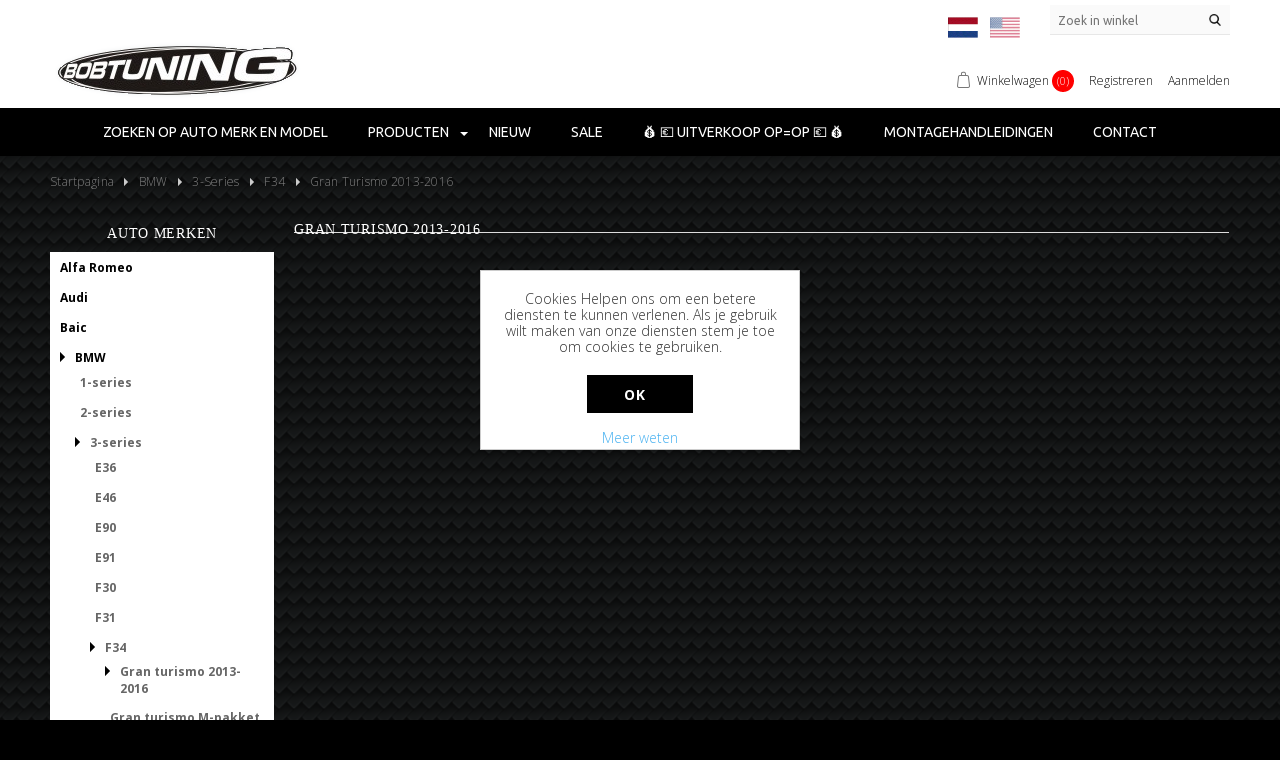

--- FILE ---
content_type: text/html; charset=utf-8
request_url: https://bobtuning.nl/nl/gran-turismo-2013-2016
body_size: 27109
content:
<!DOCTYPE html>
<html lang="nl"  class="html-category-page">

<head>
    <title>BobTuning|Gran turismo 2013-2016</title>
    <meta http-equiv="Content-type" content="text/html;charset=UTF-8" />
    <meta name="description" content="Bescherm jouw auto met onze bumperbeschermers en instaplijsten. &#x2713;Gratis thuisbezorgd boven 250,-" />
    <meta name="keywords" content="Bumperbeschermers en instaplijsten voor elk automerk" />
    <meta name="generator" content="nopCommerce" />
    <meta name="author" content="nopAdvance">
    <meta name="viewport" content="width=device-width, initial-scale=1" />
    
    
    <!-- Global site tag (gtag.js) - Google Analytics -->
<script async src="https://www.googletagmanager.com/gtag/js?id=UA-18940604-1"></script>
<script>
  window.dataLayer = window.dataLayer || [];
  function gtag(){dataLayer.push(arguments);}
  gtag('js', new Date());

  gtag('config', 'UA-18940604-1');
</script>

    <link href="/lib/jquery-ui/jquery-ui-1.10.3/jquery-ui-themes/smoothness/jquery-ui-1.10.3.custom.min.css" rel="stylesheet" type="text/css" />
<link href="/Themes/BobTuning/Content/css/animate.css" rel="stylesheet" type="text/css" />
<link href="/Themes/BobTuning/Content/css/owl.theme.css" rel="stylesheet" type="text/css" />
<link href="/Themes/BobTuning/Content/css/owl.carousel.css" rel="stylesheet" type="text/css" />
<link href="/Themes/BobTuning/Content/css/font-awesome.min.css" rel="stylesheet" type="text/css" />
<link href="/Themes/BobTuning/Content/css/bootstrap.min.css" rel="stylesheet" type="text/css" />
<link href="/Themes/BobTuning/Content/css/styles.css" rel="stylesheet" type="text/css" />

    <script src="/lib/jquery/jquery-3.3.1.min.js"></script>
<script src="/Themes/BobTuning/Content/js/wow.js"></script>
<script src="/Themes/BobTuning/Content/js/function.js"></script>
<script src="/Themes/BobTuning/Content/js/owl.carousel.js"></script>

    
    
    
    <link rel="shortcut icon" href="https://bobtuning.nl/favicon.ico" />
    <!--Designed by nopAdvance - http://www.nopadvance.com-->
    
    <!--Powered by nopCommerce - https://www.nopCommerce.com-->
    <link href='https://fonts.googleapis.com/css?family=Open+Sans:300,700,800&display=swap' rel='stylesheet' type='text/css'>
    <link href="https://fonts.googleapis.com/css?family=Ubuntu:400,700&display=swap" rel="stylesheet">

</head>
<body>
    

<div class="ajax-loading-block-window" style="display: none">
</div>
<div id="dialog-notifications-success" title="Melding" style="display:none;">
</div>
<div id="dialog-notifications-error" title="Fout" style="display:none;">
</div>
<div id="dialog-notifications-warning" title="Waarschuwing" style="display:none;">
</div>
<div id="bar-notification" class="bar-notification">
    <span class="close" title="Sluiten">&nbsp;</span>
</div>



<!--[if lte IE 8]>
    <div style="clear:both;height:59px;text-align:center;position:relative;">
        <a href="http://www.microsoft.com/windows/internet-explorer/default.aspx" target="_blank">
            <img src="/Themes/BobTuning/Content/images/ie_warning.jpg" height="42" width="820" alt="You are using an outdated browser. For a faster, safer browsing experience, upgrade for free today." />
        </a>
    </div>
<![endif]-->
<div class="master-wrapper-page">
    
    <div class="header">
    <div class="mobile-header">
<div class="header-linksmobile">
    <ul>
        
        
        <li class="mobilemenulink"><i class="fa fa-bars" aria-hidden="true"></i></li>

        <li>
            <a href="javascript:void(0)" class="myaccount"><i class="fa fa-user" aria-hidden="true"></i></a>
            <ul class="myaccount-dropdown" style="display: none;">
            <li><a href="/nl/register" class="ico-register">Registreren</a></li>
            <li><a href="/nl/login" class="ico-login">Aanmelden</a></li>
        </ul>
    </li>
        <li>
            <div class="header-selectors-wrapper">
                    <div class="language-selector">
 <!--<div class="language-flag"></div>-->
            <ul class="language-list">
                <li>
                    <a href="https://bobtuning.nl/nl/changelanguage/2?returnurl=%2Fnl%2Fgran-turismo-2013-2016" title="Dutch">
                        <img title='Dutch' alt='Dutch'  class=selected src="/Themes/Bobtuning/Content/images/flags/nl.png " />
                    </a>
                </li>
                <li>
                    <a href="https://bobtuning.nl/nl/changelanguage/1?returnurl=%2Fnl%2Fgran-turismo-2013-2016" title="English">
                        <img title='English' alt='English'  src="/Themes/Bobtuning/Content/images/flags/us.png " />
                    </a>
                </li>
            </ul>
    </div>
<script type="text/javascript">
    /*$(document).ready(function () {
        getSelectedLanguageFlag();

        var onClickShowLanguageimgList = function () {
            $(".language-list").addClass("active");
        };
        $(".language-flag").unbind("click").click(onClickShowLanguageimgList);

        $(".master-wrapper-page").unbind("click").click(function (evt) {
            if (evt.target.className == "language-flag" || evt.target.className == "images") {
                return;
            } else if ($(".language-list").is(".active")) {
                $(".language-list").removeClass("active");
            }
        });

    });
    var getSelectedLanguageFlag = function () {
        if ($("img.selected", ".language-selector")) {
            var src = $(".selected").attr("src");
            $(".language-flag").html("<img class='images' src='" + src + "'>");
        }
    };*/
</script>

            </div>
        </li>

            <li id="topcartlink">
                <a href="/nl/cart" class="ico-cart">
                    <span class="cart-label">Winkelwagen</span>
                    <span class="cart-qty">(0)</span>
                </a>
            </li>


        
    </ul>
</div>

<div class="header-links">
    <ul>
        
            <li id="topcartlink">
                <a href="/nl/cart" class="ico-cart">
                    <span class="cart-label">Winkelwagen</span>
                    <span class="cart-qty">(0)</span>
                </a>
            </li>
                            <li><a href="/nl/register" class="ico-register">Registreren</a></li>
            <li><a href="/nl/login" class="ico-login">Aanmelden</a></li>
                
    </ul>
            
</div>
</div>
    
    <div class="header-upper">
        <div class="container">
        <div class="header-selectors-wrapper">
            
            
                <div class="language-selector">
 <!--<div class="language-flag"></div>-->
            <ul class="language-list">
                <li>
                    <a href="https://bobtuning.nl/nl/changelanguage/2?returnurl=%2Fnl%2Fgran-turismo-2013-2016" title="Dutch">
                        <img title='Dutch' alt='Dutch'  class=selected src="/Themes/Bobtuning/Content/images/flags/nl.png " />
                    </a>
                </li>
                <li>
                    <a href="https://bobtuning.nl/nl/changelanguage/1?returnurl=%2Fnl%2Fgran-turismo-2013-2016" title="English">
                        <img title='English' alt='English'  src="/Themes/Bobtuning/Content/images/flags/us.png " />
                    </a>
                </li>
            </ul>
    </div>
<script type="text/javascript">
    /*$(document).ready(function () {
        getSelectedLanguageFlag();

        var onClickShowLanguageimgList = function () {
            $(".language-list").addClass("active");
        };
        $(".language-flag").unbind("click").click(onClickShowLanguageimgList);

        $(".master-wrapper-page").unbind("click").click(function (evt) {
            if (evt.target.className == "language-flag" || evt.target.className == "images") {
                return;
            } else if ($(".language-list").is(".active")) {
                $(".language-list").removeClass("active");
            }
        });

    });
    var getSelectedLanguageFlag = function () {
        if ($("img.selected", ".language-selector")) {
            var src = $(".selected").attr("src");
            $(".language-flag").html("<img class='images' src='" + src + "'>");
        }
    };*/
</script>

            
        </div>
         <div class="search-box store-search-box">
            <a class="searchclick"></a>
            <form method="get" class="small-search-box-form" action="/nl/search">
    <input type="text" class="search-box-text small-searchterms" autocomplete="off" name="q" placeholder="Zoek in winkel" aria-label="Zoek in winkel" />
    
    <input type="submit" class="button-1 search-box-button" value="Zoek" />
        
            
    
</form>

        </div>
    </div>
    </div>
    
    <div class="header-lower">
     <div class="container">
        <div class="header-logo">
            <a href="/nl">
    <img title="" alt="Bobtuning" src="https://bobtuning.nl/images/thumbs/0000079.png">
</a>
        </div>
        <div class="header-right">
            <div class="header-links-wrapper">
                
<div class="header-linksmobile">
    <ul>
        
        
        <li class="mobilemenulink"><i class="fa fa-bars" aria-hidden="true"></i></li>

        <li>
            <a href="javascript:void(0)" class="myaccount"><i class="fa fa-user" aria-hidden="true"></i></a>
            <ul class="myaccount-dropdown" style="display: none;">
            <li><a href="/nl/register" class="ico-register">Registreren</a></li>
            <li><a href="/nl/login" class="ico-login">Aanmelden</a></li>
        </ul>
    </li>
        <li>
            <div class="header-selectors-wrapper">
                    <div class="language-selector">
 <!--<div class="language-flag"></div>-->
            <ul class="language-list">
                <li>
                    <a href="https://bobtuning.nl/nl/changelanguage/2?returnurl=%2Fnl%2Fgran-turismo-2013-2016" title="Dutch">
                        <img title='Dutch' alt='Dutch'  class=selected src="/Themes/Bobtuning/Content/images/flags/nl.png " />
                    </a>
                </li>
                <li>
                    <a href="https://bobtuning.nl/nl/changelanguage/1?returnurl=%2Fnl%2Fgran-turismo-2013-2016" title="English">
                        <img title='English' alt='English'  src="/Themes/Bobtuning/Content/images/flags/us.png " />
                    </a>
                </li>
            </ul>
    </div>
<script type="text/javascript">
    /*$(document).ready(function () {
        getSelectedLanguageFlag();

        var onClickShowLanguageimgList = function () {
            $(".language-list").addClass("active");
        };
        $(".language-flag").unbind("click").click(onClickShowLanguageimgList);

        $(".master-wrapper-page").unbind("click").click(function (evt) {
            if (evt.target.className == "language-flag" || evt.target.className == "images") {
                return;
            } else if ($(".language-list").is(".active")) {
                $(".language-list").removeClass("active");
            }
        });

    });
    var getSelectedLanguageFlag = function () {
        if ($("img.selected", ".language-selector")) {
            var src = $(".selected").attr("src");
            $(".language-flag").html("<img class='images' src='" + src + "'>");
        }
    };*/
</script>

            </div>
        </li>

            <li id="topcartlink">
                <a href="/nl/cart" class="ico-cart">
                    <span class="cart-label">Winkelwagen</span>
                    <span class="cart-qty">(0)</span>
                </a>
            </li>


        
    </ul>
</div>

<div class="header-links">
    <ul>
        
            <li id="topcartlink">
                <a href="/nl/cart" class="ico-cart">
                    <span class="cart-label">Winkelwagen</span>
                    <span class="cart-qty">(0)</span>
                </a>
            </li>
                            <li><a href="/nl/register" class="ico-register">Registreren</a></li>
            <li><a href="/nl/login" class="ico-login">Aanmelden</a></li>
                
    </ul>
            
</div>

                <div id="flyout-cart" class="flyout-cart">
    <div class="mini-shopping-cart">
        <div class="count">
U heeft geen artikelen in uw winkelwagen.        </div>
    </div>
</div>

            </div>    
        </div>
     </div>
    </div>
    <div class="mobilesearch"><form method="get" class="small-search-box-form" action="/nl/search">
    <input type="text" class="search-box-text small-searchterms" autocomplete="off" name="q" placeholder="Zoek in winkel" aria-label="Zoek in winkel" />
    
    <input type="submit" class="button-1 search-box-button" value="Zoek" />
        
            
    
</form>
</div>
    
</div>

    
    <div class="header-menu">
        <ul class="top-menu">
    
        <li>
    <a href="/nl/zoeken-op-auto-merk-en-model">Zoeken op auto merk en model
    </a>
</li><li>
    <a href="/nl/producten">Producten
    </a>
            <div class="sublist-toggle"></div>
            <ul class="sublist first-level">
<li>
    <a href="/nl/bumperbescherming">Bumperbescherming
    </a>
</li><li>
    <a href="/nl/grill-lijsten">Auto Grille - Grill lijsten
    </a>
</li><li>
    <a href="/nl/instaplijsten">Instaplijsten
    </a>
</li><li>
    <a href="/nl/sierlijsten">Sierlijsten
    </a>
</li><li>
    <a href="/nl/stoot-lijsten">Stootlijsten
    </a>
</li><li>
    <a href="/nl/siedesteps">Siedesteps - Dakdragers
    </a>
</li><li>
    <a href="/nl/rvs-voetsteun">Rvs voetsteun
    </a>
</li><li>
    <a href="/nl/pick-up">Pick-up accessoires
    </a>
</li>            </ul>
</li><li>
    <a href="/nl/nieuw">Nieuw
    </a>
</li><li>
    <a href="/nl/sale-aanbiedingen">Sale
    </a>
</li><li>
    <a href="/nl/uitverkoop">&#x1F4B0; &#x1F4B6; UITVERKOOP OP=OP &#x1F4B6; &#x1F4B0;
    </a>
</li>            <li><a href="/nl/montagehandleidingen">Montagehandleidingen</a></li>
                                <li><a href="/nl/contactus">Contact</a></li>
    
        <li class="express-order">
            <a href="#"><span>Express Order Demo</span></a>
        </li>   
</ul>
    <!--<div class="menu-toggle">Menu</div>-->
    <div class="closemenu">X</div>
    <ul class="top-menu mobile">
        
        <li>
    <a href="/nl/alfa-romeo">Alfa Romeo
    </a>
            <div class="sublist-toggle"></div>
            <ul class="sublist first-level">
<li>
    <a href="/nl/giulietta">Giulietta
    </a>
            <div class="sublist-toggle"></div>
            <ul class="sublist ">
<li>
    <a href="/nl/2013-21-2">2013-2020
    </a>
</li>            </ul>
</li><li>
    <a href="/nl/giulia">Giulia
    </a>
            <div class="sublist-toggle"></div>
            <ul class="sublist ">
<li>
    <a href="/nl/2020-12">2020-
    </a>
</li>            </ul>
</li><li>
    <a href="/nl/stelvio">Stelvio
    </a>
            <div class="sublist-toggle"></div>
            <ul class="sublist ">
<li>
    <a href="/nl/2020-13">2016-
    </a>
</li>            </ul>
</li><li>
    <a href="/nl/mito">Mito
    </a>
            <div class="sublist-toggle"></div>
            <ul class="sublist ">
<li>
    <a href="/nl/2008-">2008-2019
    </a>
</li>            </ul>
</li>            </ul>
</li><li>
    <a href="/nl/audi">Audi
    </a>
            <div class="sublist-toggle"></div>
            <ul class="sublist first-level">
<li>
    <a href="/nl/a1">A1
    </a>
</li><li>
    <a href="/nl/a4">A4
    </a>
            <div class="sublist-toggle"></div>
            <ul class="sublist ">
<li>
    <a href="/nl/b8-2008-2014">(B8) 2008-2014
    </a>
</li><li>
    <a href="/nl/b9-2015-">(B9) 2015-2019
    </a>
</li><li>
    <a href="/nl/b90-2019-">(B9) 2019-
    </a>
</li>            </ul>
</li><li>
    <a href="/nl/a5">A5
    </a>
            <div class="sublist-toggle"></div>
            <ul class="sublist ">
<li>
    <a href="/nl/sportback-2009-2016">Sportback 2009-2016
    </a>
</li><li>
    <a href="/nl/sportback-2016-">Sportback 2016-
    </a>
</li>            </ul>
</li><li>
    <a href="/nl/a6">A6
    </a>
            <div class="sublist-toggle"></div>
            <ul class="sublist ">
<li>
    <a href="/nl/c7-2011-2018">(C7) 2011-2018
    </a>
</li><li>
    <a href="/nl/c8-2018-">(C8) 2018-
    </a>
</li>            </ul>
</li><li>
    <a href="/nl/a8">A8
    </a>
</li><li>
    <a href="/nl/q2">Q2
    </a>
            <div class="sublist-toggle"></div>
            <ul class="sublist ">
<li>
    <a href="/nl/2016-14">2016-2020
    </a>
</li><li>
    <a href="/nl/2021--17">2021-
    </a>
</li>            </ul>
</li><li>
    <a href="/nl/q3">Q3
    </a>
            <div class="sublist-toggle"></div>
            <ul class="sublist ">
<li>
    <a href="/nl/2011-2018-2">2011-2018
    </a>
</li><li>
    <a href="/nl/2018-5">2018-
    </a>
</li>            </ul>
</li><li>
    <a href="/nl/q4">Q4
    </a>
            <div class="sublist-toggle"></div>
            <ul class="sublist ">
<li>
    <a href="/nl/e-tron-2021-">E-Tron 2021-
    </a>
</li>            </ul>
</li><li>
    <a href="/nl/q5">Q5
    </a>
            <div class="sublist-toggle"></div>
            <ul class="sublist ">
<li>
    <a href="/nl/2008-2017">2008-2017
    </a>
</li><li>
    <a href="/nl/2017-4">2017-
    </a>
</li>            </ul>
</li><li>
    <a href="/nl/q6">Q6
    </a>
</li><li>
    <a href="/nl/q7">Q7
    </a>
            <div class="sublist-toggle"></div>
            <ul class="sublist ">
<li>
    <a href="/nl/2006-2015-2">2006-2015
    </a>
</li><li>
    <a href="/nl/2015--10">2015-
    </a>
</li>            </ul>
</li><li>
    <a href="/nl/q8">Q8
    </a>
            <div class="sublist-toggle"></div>
            <ul class="sublist ">
<li>
    <a href="/nl/2018-21">2018-
    </a>
</li>            </ul>
</li><li>
    <a href="/nl/e-tron">E-Tron
    </a>
            <div class="sublist-toggle"></div>
            <ul class="sublist ">
<li>
    <a href="/nl/2018-18">2018-
    </a>
</li>            </ul>
</li>            </ul>
</li><li>
    <a href="/nl/baic">Baic
    </a>
            <div class="sublist-toggle"></div>
            <ul class="sublist first-level">
<li>
    <a href="/nl/beijing-3">BEIJING 3
    </a>
</li><li>
    <a href="/nl/beijing-5">BEIJING 5
    </a>
</li><li>
    <a href="/nl/beijing-7">BEIJING 7
    </a>
</li>            </ul>
</li><li>
    <a href="/nl/bmw">BMW
    </a>
            <div class="sublist-toggle"></div>
            <ul class="sublist first-level">
<li>
    <a href="/nl/1">1-series
    </a>
            <div class="sublist-toggle"></div>
            <ul class="sublist ">
<li>
    <a href="/nl/e87">E87 2004-2007
    </a>
</li><li>
    <a href="/nl/e87-2007-2011">E81-E87 2007-2011
    </a>
</li><li>
    <a href="/nl/f20-2011-2015">F20 2011-2015
    </a>
</li>            </ul>
</li><li>
    <a href="/nl/2-series">2-series
    </a>
            <div class="sublist-toggle"></div>
            <ul class="sublist ">
<li>
    <a href="/nl/f45-2013-">2014-2018
    </a>
</li><li>
    <a href="/nl/2018--20">2018-
    </a>
</li>            </ul>
</li><li>
    <a href="/nl/3-series">3-series
    </a>
            <div class="sublist-toggle"></div>
            <ul class="sublist ">
<li>
    <a href="/nl/e36">E36
    </a>
</li><li>
    <a href="/nl/e46">E46
    </a>
            <div class="sublist-toggle"></div>
            <ul class="sublist ">
<li>
    <a href="/nl/1998-2005">1998-2005
    </a>
</li>            </ul>
</li><li>
    <a href="/nl/e90">E90
    </a>
</li><li>
    <a href="/nl/e91">E91
    </a>
            <div class="sublist-toggle"></div>
            <ul class="sublist ">
<li>
    <a href="/nl/2005-2012">2005-2012
    </a>
</li>            </ul>
</li><li>
    <a href="/nl/f30">F30
    </a>
            <div class="sublist-toggle"></div>
            <ul class="sublist ">
<li>
    <a href="/nl/2011-">2012-2015
    </a>
</li><li>
    <a href="/nl/052015-">2015-
    </a>
</li>            </ul>
</li><li>
    <a href="/nl/f31">F31
    </a>
            <div class="sublist-toggle"></div>
            <ul class="sublist ">
<li>
    <a href="/nl/2011-2">2012-2015
    </a>
</li><li>
    <a href="/nl/2015-15-2">2015-
    </a>
</li>            </ul>
</li><li>
    <a href="/nl/f34">F34
    </a>
            <div class="sublist-toggle"></div>
            <ul class="sublist ">
<li>
    <a href="/nl/gran-turismo-2013-2016">Gran turismo 2013-2016
    </a>
</li><li>
    <a href="/nl/gran-turismo-m-pakket-2013-2016">Gran turismo M-pakket 2013-2016
    </a>
</li><li>
    <a href="/nl/gran-turismo-2017-">Gran turismo 2017-
    </a>
</li>            </ul>
</li><li>
    <a href="/nl/g20">G20
    </a>
</li>            </ul>
</li><li>
    <a href="/nl/4-series">4-series
    </a>
            <div class="sublist-toggle"></div>
            <ul class="sublist ">
<li>
    <a href="/nl/f36">F36
    </a>
            <div class="sublist-toggle"></div>
            <ul class="sublist ">
<li>
    <a href="/nl/2014-">2014-
    </a>
</li>            </ul>
</li>            </ul>
</li><li>
    <a href="/nl/5-series">5-series
    </a>
            <div class="sublist-toggle"></div>
            <ul class="sublist ">
<li>
    <a href="/nl/e61">E61
    </a>
            <div class="sublist-toggle"></div>
            <ul class="sublist ">
<li>
    <a href="/nl/2007-2010">2007-2010
    </a>
</li>            </ul>
</li><li>
    <a href="/nl/f10-f11">F10 / F11
    </a>
            <div class="sublist-toggle"></div>
            <ul class="sublist ">
<li>
    <a href="/nl/2010-2017-3">2010-2017
    </a>
</li>            </ul>
</li><li>
    <a href="/nl/g31">G30 / G31
    </a>
            <div class="sublist-toggle"></div>
            <ul class="sublist ">
<li>
    <a href="/nl/2017-2">2017-2020
    </a>
</li>            </ul>
</li>            </ul>
</li><li>
    <a href="/nl/6-series">6-series
    </a>
            <div class="sublist-toggle"></div>
            <ul class="sublist ">
<li>
    <a href="/nl/f13">F13
    </a>
            <div class="sublist-toggle"></div>
            <ul class="sublist ">
<li>
    <a href="/nl/2011--3">2011-
    </a>
</li>            </ul>
</li>            </ul>
</li><li>
    <a href="/nl/7-series">7-series
    </a>
            <div class="sublist-toggle"></div>
            <ul class="sublist ">
<li>
    <a href="/nl/f01">F01
    </a>
            <div class="sublist-toggle"></div>
            <ul class="sublist ">
<li>
    <a href="/nl/2008-2015">2008-2015
    </a>
</li>            </ul>
</li><li>
    <a href="/nl/g11">G11
    </a>
            <div class="sublist-toggle"></div>
            <ul class="sublist ">
<li>
    <a href="/nl/062015-">06.2015-
    </a>
</li>            </ul>
</li>            </ul>
</li><li>
    <a href="/nl/x1">X1
    </a>
            <div class="sublist-toggle"></div>
            <ul class="sublist ">
<li>
    <a href="/nl/e84">E84
    </a>
            <div class="sublist-toggle"></div>
            <ul class="sublist ">
<li>
    <a href="/nl/2009-2012">2009-2012
    </a>
</li><li>
    <a href="/nl/2012-2015">2012-2015
    </a>
</li>            </ul>
</li><li>
    <a href="/nl/f48">F48
    </a>
            <div class="sublist-toggle"></div>
            <ul class="sublist ">
<li>
    <a href="/nl/072015-">07.2015-2021
    </a>
</li>            </ul>
</li>            </ul>
</li><li>
    <a href="/nl/x2">X2
    </a>
</li><li>
    <a href="/nl/x3">X3
    </a>
            <div class="sublist-toggle"></div>
            <ul class="sublist ">
<li>
    <a href="/nl/e83">E83
    </a>
            <div class="sublist-toggle"></div>
            <ul class="sublist ">
<li>
    <a href="/nl/2006-2010-2">2006-2010
    </a>
</li>            </ul>
</li><li>
    <a href="/nl/f25">F25
    </a>
            <div class="sublist-toggle"></div>
            <ul class="sublist ">
<li>
    <a href="/nl/2010-2014">2010-2014
    </a>
</li><li>
    <a href="/nl/2014-2017-2">2014-2017
    </a>
</li><li>
    <a href="/nl/m-pakket-2010-2016">M-pakket 2014-2016
    </a>
</li>            </ul>
</li><li>
    <a href="/nl/g01">G01
    </a>
            <div class="sublist-toggle"></div>
            <ul class="sublist ">
<li>
    <a href="/nl/2017-3">2017-2020
    </a>
</li><li>
    <a href="/nl/m-pakket-2017-">M-pakket 2017-2020
    </a>
</li>            </ul>
</li>            </ul>
</li><li>
    <a href="/nl/x4">X4
    </a>
            <div class="sublist-toggle"></div>
            <ul class="sublist ">
<li>
    <a href="/nl/f26-2014-2018">F26 2014-2018
    </a>
</li><li>
    <a href="/nl/g02-2018-">G02 2018-
    </a>
</li>            </ul>
</li><li>
    <a href="/nl/x5">X5
    </a>
            <div class="sublist-toggle"></div>
            <ul class="sublist ">
<li>
    <a href="/nl/e53">E53
    </a>
            <div class="sublist-toggle"></div>
            <ul class="sublist ">
<li>
    <a href="/nl/2003-2006">2003-2006
    </a>
</li>            </ul>
</li><li>
    <a href="/nl/e70">E70
    </a>
            <div class="sublist-toggle"></div>
            <ul class="sublist ">
<li>
    <a href="/nl/2006-2010-3">2006-2010
    </a>
</li><li>
    <a href="/nl/2010-2013">2010-2013
    </a>
</li>            </ul>
</li><li>
    <a href="/nl/f15">F15
    </a>
            <div class="sublist-toggle"></div>
            <ul class="sublist ">
<li>
    <a href="/nl/2013-4">2013-2018
    </a>
</li><li>
    <a href="/nl/m-pakket-2013-">M-pakket 2013-2018
    </a>
</li>            </ul>
</li><li>
    <a href="/nl/g05">G05
    </a>
            <div class="sublist-toggle"></div>
            <ul class="sublist ">
<li>
    <a href="/nl/2018-17">2018-
    </a>
</li><li>
    <a href="/nl/m-pakket-2018-">M-pakket 2018-
    </a>
</li>            </ul>
</li>            </ul>
</li><li>
    <a href="/nl/x6">X6
    </a>
            <div class="sublist-toggle"></div>
            <ul class="sublist ">
<li>
    <a href="/nl/e71">E71
    </a>
            <div class="sublist-toggle"></div>
            <ul class="sublist ">
<li>
    <a href="/nl/2010-2013-2">2008-2013
    </a>
</li>            </ul>
</li><li>
    <a href="/nl/f16">F16
    </a>
            <div class="sublist-toggle"></div>
            <ul class="sublist ">
<li>
    <a href="/nl/2014-2">2014-2019
    </a>
</li>            </ul>
</li>            </ul>
</li><li>
    <a href="/nl/x7">X7
    </a>
            <div class="sublist-toggle"></div>
            <ul class="sublist ">
<li>
    <a href="/nl/g07-2018-">G07 2018-
    </a>
</li>            </ul>
</li>            </ul>
</li><li>
    <a href="/nl/chevrolet">Chevrolet
    </a>
            <div class="sublist-toggle"></div>
            <ul class="sublist first-level">
<li>
    <a href="/nl/aveo">Aveo
    </a>
            <div class="sublist-toggle"></div>
            <ul class="sublist ">
<li>
    <a href="/nl/2002-2011">2002-2011
    </a>
</li><li>
    <a href="/nl/2011-2015">2011-2015
    </a>
</li>            </ul>
</li><li>
    <a href="/nl/captiva">Captiva
    </a>
            <div class="sublist-toggle"></div>
            <ul class="sublist ">
<li>
    <a href="/nl/2011-2015-2">2011-2015
    </a>
</li>            </ul>
</li><li>
    <a href="/nl/cruze">Cruze
    </a>
            <div class="sublist-toggle"></div>
            <ul class="sublist ">
<li>
    <a href="/nl/2008-2015-2">2008-2015
    </a>
</li><li>
    <a href="/nl/2011-2015-4">2011-2015
    </a>
</li>            </ul>
</li><li>
    <a href="/nl/lacetti">Lacetti
    </a>
            <div class="sublist-toggle"></div>
            <ul class="sublist ">
<li>
    <a href="/nl/2002-2014">2002-2014
    </a>
</li>            </ul>
</li><li>
    <a href="/nl/malibu">Malibu
    </a>
            <div class="sublist-toggle"></div>
            <ul class="sublist ">
<li>
    <a href="/nl/2012-2015-2">2012-2015
    </a>
</li>            </ul>
</li><li>
    <a href="/nl/orlando">Orlando
    </a>
            <div class="sublist-toggle"></div>
            <ul class="sublist ">
<li>
    <a href="/nl/2011-2015-3">2011-2015
    </a>
</li>            </ul>
</li><li>
    <a href="/nl/spark">Spark
    </a>
            <div class="sublist-toggle"></div>
            <ul class="sublist ">
<li>
    <a href="/nl/2010-2015">2010-2015
    </a>
</li>            </ul>
</li><li>
    <a href="/nl/trax">Trax
    </a>
            <div class="sublist-toggle"></div>
            <ul class="sublist ">
<li>
    <a href="/nl/2013-2015-2">2013-2015
    </a>
</li>            </ul>
</li>            </ul>
</li><li>
    <a href="/nl/chrysler">Chrysler
    </a>
            <div class="sublist-toggle"></div>
            <ul class="sublist first-level">
<li>
    <a href="/nl/300c">300c
    </a>
            <div class="sublist-toggle"></div>
            <ul class="sublist ">
<li>
    <a href="/nl/2004-2010-3">2004-2010
    </a>
</li>            </ul>
</li>            </ul>
</li><li>
    <a href="/nl/citro%C3%ABn">Citro&#xEB;n
    </a>
            <div class="sublist-toggle"></div>
            <ul class="sublist first-level">
<li>
    <a href="/nl/berlingo">Berlingo
    </a>
            <div class="sublist-toggle"></div>
            <ul class="sublist ">
<li>
    <a href="/nl/2008-2018">2008-2018
    </a>
</li><li>
    <a href="/nl/2018-">2018-
    </a>
</li>            </ul>
</li><li>
    <a href="/nl/c-crossser">C-crosser
    </a>
            <div class="sublist-toggle"></div>
            <ul class="sublist ">
<li>
    <a href="/nl/2007-2012-2">2007-2012
    </a>
</li>            </ul>
</li><li>
    <a href="/nl/c1-2">C1
    </a>
            <div class="sublist-toggle"></div>
            <ul class="sublist ">
<li>
    <a href="/nl/2005-2013-4">2005-2013
    </a>
</li><li>
    <a href="/nl/2014-6">2014-2021
    </a>
</li>            </ul>
</li><li>
    <a href="/nl/c3">C3
    </a>
            <div class="sublist-toggle"></div>
            <ul class="sublist ">
<li>
    <a href="/nl/aircross">Aircross
    </a>
            <div class="sublist-toggle"></div>
            <ul class="sublist ">
<li>
    <a href="/nl/2017--20">2017-
    </a>
</li>            </ul>
</li><li>
    <a href="/nl/2010-2016-2">2010-2016
    </a>
</li><li>
    <a href="/nl/2016-18">2016-2024
    </a>
</li><li>
    <a href="/nl/picasso">Picasso
    </a>
            <div class="sublist-toggle"></div>
            <ul class="sublist ">
<li>
    <a href="/nl/2009-2017-2">2009-2017
    </a>
</li>            </ul>
</li>            </ul>
</li><li>
    <a href="/nl/spacetourer">C4
    </a>
            <div class="sublist-toggle"></div>
            <ul class="sublist ">
<li>
    <a href="/nl/cactus-2014-">Cactus
    </a>
            <div class="sublist-toggle"></div>
            <ul class="sublist ">
<li>
    <a href="/nl/2014-7">2014-2020
    </a>
</li>            </ul>
</li><li>
    <a href="/nl/2004-2010-7">C4
    </a>
            <div class="sublist-toggle"></div>
            <ul class="sublist ">
<li>
    <a href="/nl/2011-2018-3">2011-2018
    </a>
</li><li>
    <a href="/nl/2021">2021&#x2B;
    </a>
</li>            </ul>
</li><li>
    <a href="/nl/picasso-2">Picasso
    </a>
            <div class="sublist-toggle"></div>
            <ul class="sublist ">
<li>
    <a href="/nl/2013-2018-3">2013-2018
    </a>
</li>            </ul>
</li><li>
    <a href="/nl/spacetourer-3">Spacetourer
    </a>
            <div class="sublist-toggle"></div>
            <ul class="sublist ">
<li>
    <a href="/nl/2018-6">2018-2022
    </a>
</li>            </ul>
</li>            </ul>
</li><li>
    <a href="/nl/c5">C5
    </a>
            <div class="sublist-toggle"></div>
            <ul class="sublist ">
<li>
    <a href="/nl/2008-2017-4">2008-2017
    </a>
</li><li>
    <a href="/nl/c5-aircross-2019-">Aircross 2019-
    </a>
</li>            </ul>
</li><li>
    <a href="/nl/c-elysee">C-elysee
    </a>
            <div class="sublist-toggle"></div>
            <ul class="sublist ">
<li>
    <a href="/nl/2013-14">2013-2021
    </a>
</li>            </ul>
</li><li>
    <a href="/nl/ds5">Ds5
    </a>
            <div class="sublist-toggle"></div>
            <ul class="sublist ">
<li>
    <a href="/nl/2011-2015-5">2011-2015
    </a>
</li>            </ul>
</li><li>
    <a href="/nl/jumper">Jumper
    </a>
            <div class="sublist-toggle"></div>
            <ul class="sublist ">
<li>
    <a href="/nl/2007-2">2007-2014
    </a>
</li><li>
    <a href="/nl/2014-18">2014-2019
    </a>
</li><li>
    <a href="/nl/2020-19">2020-
    </a>
</li>            </ul>
</li><li>
    <a href="/nl/jumpy">Jumpy
    </a>
            <div class="sublist-toggle"></div>
            <ul class="sublist ">
<li>
    <a href="/nl/2007-2016">2007-2016
    </a>
</li><li>
    <a href="/nl/2016-2">2016-
    </a>
</li>            </ul>
</li><li>
    <a href="/nl/spacetourer-2">Spacetourer
    </a>
</li><li>
    <a href="/nl/nemo">Nemo
    </a>
            <div class="sublist-toggle"></div>
            <ul class="sublist ">
<li>
    <a href="/nl/2008-2016">2008-2016
    </a>
</li>            </ul>
</li>            </ul>
</li><li>
    <a href="/nl/dacia">Dacia
    </a>
            <div class="sublist-toggle"></div>
            <ul class="sublist first-level">
<li>
    <a href="/nl/dokker">Dokker
    </a>
            <div class="sublist-toggle"></div>
            <ul class="sublist ">
<li>
    <a href="/nl/2012-11">2012-2021
    </a>
</li><li>
    <a href="/nl/2021-13">2021-
    </a>
</li>            </ul>
</li><li>
    <a href="/nl/duster">Duster
    </a>
            <div class="sublist-toggle"></div>
            <ul class="sublist ">
<li>
    <a href="/nl/2010-2017">2010-2017
    </a>
</li><li>
    <a href="/nl/2017-19">2017-2023
    </a>
</li><li>
    <a href="/nl/2024-2">2024-
    </a>
</li>            </ul>
</li><li>
    <a href="/nl/jogger">Jogger
    </a>
            <div class="sublist-toggle"></div>
            <ul class="sublist ">
<li>
    <a href="/nl/2021-11">2021-
    </a>
</li>            </ul>
</li><li>
    <a href="/nl/lodgy">Lodgy
    </a>
            <div class="sublist-toggle"></div>
            <ul class="sublist ">
<li>
    <a href="/nl/2012-12">2012-2021
    </a>
</li>            </ul>
</li><li>
    <a href="/nl/logan-3">Logan
    </a>
            <div class="sublist-toggle"></div>
            <ul class="sublist ">
<li>
    <a href="/nl/2021-3">2021-
    </a>
</li>            </ul>
</li><li>
    <a href="/nl/sandero">Sandero
    </a>
            <div class="sublist-toggle"></div>
            <ul class="sublist ">
<li>
    <a href="/nl/2013-13">2013-2020
    </a>
</li><li>
    <a href="/nl/2021-2">2021-
    </a>
</li>            </ul>
</li><li>
    <a href="/nl/spring">Spring
    </a>
</li>            </ul>
</li><li>
    <a href="/nl/dodge">Dodge
    </a>
            <div class="sublist-toggle"></div>
            <ul class="sublist first-level">
<li>
    <a href="/nl/avenger">Avenger
    </a>
            <div class="sublist-toggle"></div>
            <ul class="sublist ">
<li>
    <a href="/nl/2007-2014-2">2007-2014
    </a>
</li>            </ul>
</li><li>
    <a href="/nl/caliber">Caliber
    </a>
            <div class="sublist-toggle"></div>
            <ul class="sublist ">
<li>
    <a href="/nl/2006-2011-2">2006-2011
    </a>
</li>            </ul>
</li><li>
    <a href="/nl/journey">Journey
    </a>
            <div class="sublist-toggle"></div>
            <ul class="sublist ">
<li>
    <a href="/nl/2008-2010-2">2008-2010
    </a>
</li>            </ul>
</li><li>
    <a href="/nl/nitro">Nitro
    </a>
            <div class="sublist-toggle"></div>
            <ul class="sublist ">
<li>
    <a href="/nl/2007-2011-2">2007-2011
    </a>
</li>            </ul>
</li><li>
    <a href="/nl/ram">Ram 1500
    </a>
            <div class="sublist-toggle"></div>
            <ul class="sublist ">
<li>
    <a href="/nl/ram-1500">2009-2018
    </a>
</li><li>
    <a href="/nl/2019-3">2019&#x2B;
    </a>
</li>            </ul>
</li>            </ul>
</li><li>
    <a href="/nl/fiat">Fiat
    </a>
            <div class="sublist-toggle"></div>
            <ul class="sublist first-level">
<li>
    <a href="/nl/500">500
    </a>
            <div class="sublist-toggle"></div>
            <ul class="sublist ">
<li>
    <a href="/nl/2007-4">2007-2015
    </a>
</li><li>
    <a href="/nl/2015-18-2">2015-
    </a>
</li><li>
    <a href="/nl/2020-9">2020-
    </a>
</li>            </ul>
</li><li>
    <a href="/nl/bravo">Bravo
    </a>
            <div class="sublist-toggle"></div>
            <ul class="sublist ">
<li>
    <a href="/nl/2007-2014-3">2007-2014
    </a>
</li>            </ul>
</li><li>
    <a href="/nl/doblo">Doblo
    </a>
            <div class="sublist-toggle"></div>
            <ul class="sublist ">
<li>
    <a href="/nl/2010-">2010-2022
    </a>
</li>            </ul>
</li><li>
    <a href="/nl/ducato">Ducato
    </a>
            <div class="sublist-toggle"></div>
            <ul class="sublist ">
<li>
    <a href="/nl/2007-">2007-2014
    </a>
</li><li>
    <a href="/nl/2014-17">2014-2019
    </a>
</li><li>
    <a href="/nl/2020-20">2020-
    </a>
</li>            </ul>
</li><li>
    <a href="/nl/florino-qubo">Fiorino
    </a>
            <div class="sublist-toggle"></div>
            <ul class="sublist ">
<li>
    <a href="/nl/2008--3">2008-
    </a>
</li>            </ul>
</li><li>
    <a href="/nl/freemont">Freemont
    </a>
            <div class="sublist-toggle"></div>
            <ul class="sublist ">
<li>
    <a href="/nl/2011-2016">2011-2016
    </a>
</li>            </ul>
</li><li>
    <a href="/nl/panda">Panda
    </a>
            <div class="sublist-toggle"></div>
            <ul class="sublist ">
<li>
    <a href="/nl/2003-2012-2">2003-2012
    </a>
</li><li>
    <a href="/nl/2012--14">2012-
    </a>
</li>            </ul>
</li><li>
    <a href="/nl/qubo">Qubo
    </a>
            <div class="sublist-toggle"></div>
            <ul class="sublist ">
<li>
    <a href="/nl/2008--4">2008-
    </a>
</li>            </ul>
</li><li>
    <a href="/nl/scudo">Scudo
    </a>
            <div class="sublist-toggle"></div>
            <ul class="sublist ">
<li>
    <a href="/nl/2007-2016-2">2007-2016
    </a>
</li>            </ul>
</li><li>
    <a href="/nl/sedici">Sedici
    </a>
            <div class="sublist-toggle"></div>
            <ul class="sublist ">
<li>
    <a href="/nl/2007-2010-3">2007-2010
    </a>
</li><li>
    <a href="/nl/2010-2014-3">2010-2014
    </a>
</li>            </ul>
</li><li>
    <a href="/nl/talento">Talento
    </a>
            <div class="sublist-toggle"></div>
            <ul class="sublist ">
<li>
    <a href="/nl/2015--2">2015-
    </a>
</li>            </ul>
</li><li>
    <a href="/nl/tipo">Tipo
    </a>
            <div class="sublist-toggle"></div>
            <ul class="sublist ">
<li>
    <a href="/nl/2015--12">2015-
    </a>
</li>            </ul>
</li>            </ul>
</li><li>
    <a href="/nl/ford">Ford
    </a>
            <div class="sublist-toggle"></div>
            <ul class="sublist first-level">
<li>
    <a href="/nl/b-max">B-Max
    </a>
            <div class="sublist-toggle"></div>
            <ul class="sublist ">
<li>
    <a href="/nl/2012-2">2012-2017
    </a>
</li>            </ul>
</li><li>
    <a href="/nl/c-max">C-Max
    </a>
            <div class="sublist-toggle"></div>
            <ul class="sublist ">
<li>
    <a href="/nl/2003-2010-2">2003-2010
    </a>
</li><li>
    <a href="/nl/2010-12">2010-2019
    </a>
</li>            </ul>
</li><li>
    <a href="/nl/ecosport">Ecosport
    </a>
            <div class="sublist-toggle"></div>
            <ul class="sublist ">
<li>
    <a href="/nl/2016--21">2016-
    </a>
</li>            </ul>
</li><li>
    <a href="/nl/edge">Edge
    </a>
            <div class="sublist-toggle"></div>
            <ul class="sublist ">
<li>
    <a href="/nl/2016-2018-2">2016-2018
    </a>
</li><li>
    <a href="/nl/edge-usa-2016-2018">Edge Usa 2016-2018
    </a>
</li>            </ul>
</li><li>
    <a href="/nl/explorer">Explorer
    </a>
</li><li>
    <a href="/nl/fiesta">Fiesta
    </a>
            <div class="sublist-toggle"></div>
            <ul class="sublist ">
<li>
    <a href="/nl/2008-2017-5">2008-2017
    </a>
</li><li>
    <a href="/nl/2017--22">2017-
    </a>
</li>            </ul>
</li><li>
    <a href="/nl/focus">Focus
    </a>
            <div class="sublist-toggle"></div>
            <ul class="sublist ">
<li>
    <a href="/nl/2011-2018-4">2011-2018
    </a>
</li><li>
    <a href="/nl/2018--7">2018-
    </a>
</li>            </ul>
</li><li>
    <a href="/nl/galaxy">Galaxy
    </a>
            <div class="sublist-toggle"></div>
            <ul class="sublist ">
<li>
    <a href="/nl/2002-2006">2002-2006
    </a>
</li><li>
    <a href="/nl/2006-2016-2">2006-2016
    </a>
</li><li>
    <a href="/nl/2016-22">2016-2023
    </a>
</li>            </ul>
</li><li>
    <a href="/nl/grand-c-max">Grand C-Max
    </a>
            <div class="sublist-toggle"></div>
            <ul class="sublist ">
<li>
    <a href="/nl/2010-13">2010-2019
    </a>
</li>            </ul>
</li><li>
    <a href="/nl/ka">Ka
    </a>
            <div class="sublist-toggle"></div>
            <ul class="sublist ">
<li>
    <a href="/nl/2009-2013-5">2009-2013
    </a>
</li><li>
    <a href="/nl/2017-23">2017-2020
    </a>
</li>            </ul>
</li><li>
    <a href="/nl/kuga">Kuga
    </a>
            <div class="sublist-toggle"></div>
            <ul class="sublist ">
<li>
    <a href="/nl/2008-2012-2">2008-2012
    </a>
</li><li>
    <a href="/nl/2013-16">2013-2016
    </a>
</li><li>
    <a href="/nl/2016-2-2">2016-2019
    </a>
</li><li>
    <a href="/nl/2019-14">2019-
    </a>
</li>            </ul>
</li><li>
    <a href="/nl/mustang">Mustang
    </a>
            <div class="sublist-toggle"></div>
            <ul class="sublist ">
<li>
    <a href="/nl/2015-2017">2015-2017
    </a>
</li><li>
    <a href="/nl/2017-42">2017-
    </a>
</li><li>
    <a href="/nl/mustang-mach-e-2021-">Mach-E
    </a>
            <div class="sublist-toggle"></div>
            <ul class="sublist ">
<li>
    <a href="/nl/2021-9">2021-
    </a>
</li>            </ul>
</li>            </ul>
</li><li>
    <a href="/nl/mondeo">Mondeo
    </a>
            <div class="sublist-toggle"></div>
            <ul class="sublist ">
<li>
    <a href="/nl/2007-2014-4">2007-2014
    </a>
</li><li>
    <a href="/nl/2014-10">2014-2022
    </a>
</li>            </ul>
</li><li>
    <a href="/nl/puma">Puma
    </a>
</li><li>
    <a href="/nl/ranger">Ranger
    </a>
            <div class="sublist-toggle"></div>
            <ul class="sublist ">
<li>
    <a href="/nl/2006-2012-4">2006-2012
    </a>
</li><li>
    <a href="/nl/2012-15">2012-2018
    </a>
</li><li>
    <a href="/nl/2019-2022-2">2019-2022
    </a>
</li>            </ul>
</li><li>
    <a href="/nl/s-max">S-Max
    </a>
            <div class="sublist-toggle"></div>
            <ul class="sublist ">
<li>
    <a href="/nl/2006-2015-3">2006-2015
    </a>
</li><li>
    <a href="/nl/2015-13">2016-2023
    </a>
</li>            </ul>
</li><li>
    <a href="/nl/transit-connect">Transit Connect
    </a>
            <div class="sublist-toggle"></div>
            <ul class="sublist ">
<li>
    <a href="/nl/2013-">2013-
    </a>
</li>            </ul>
</li><li>
    <a href="/nl/transit-custom">Transit Custom-Tourneo Custom
    </a>
            <div class="sublist-toggle"></div>
            <ul class="sublist ">
<li>
    <a href="/nl/2013-2">2013-2022
    </a>
</li><li>
    <a href="/nl/2023-2">2023-
    </a>
</li>            </ul>
</li><li>
    <a href="/nl/transit-courier">Transit Courier
    </a>
</li><li>
    <a href="/nl/transit">Transit
    </a>
            <div class="sublist-toggle"></div>
            <ul class="sublist ">
<li>
    <a href="/nl/2013-3">2013-
    </a>
</li>            </ul>
</li><li>
    <a href="/nl/transit-custom-2025-">Transit Custom 2025-
    </a>
</li><li>
    <a href="/nl/tourneo-courier">Tourneo Courier
    </a>
            <div class="sublist-toggle"></div>
            <ul class="sublist ">
<li>
    <a href="/nl/2014-20">2014-
    </a>
</li>            </ul>
</li><li>
    <a href="/nl/tourneo-connect">Tourneo Connect
    </a>
            <div class="sublist-toggle"></div>
            <ul class="sublist ">
<li>
    <a href="/nl/2023-">2023-
    </a>
</li>            </ul>
</li>            </ul>
</li><li>
    <a href="/nl/honda">Honda
    </a>
            <div class="sublist-toggle"></div>
            <ul class="sublist first-level">
<li>
    <a href="/nl/civic">Civic
    </a>
            <div class="sublist-toggle"></div>
            <ul class="sublist ">
<li>
    <a href="/nl/2012-2016-3">2012-2016
    </a>
</li><li>
    <a href="/nl/2017-37">2017-2021
    </a>
</li><li>
    <a href="/nl/2001-2005-2">2022-
    </a>
</li>            </ul>
</li><li>
    <a href="/nl/cr-v">CR-V
    </a>
            <div class="sublist-toggle"></div>
            <ul class="sublist ">
<li>
    <a href="/nl/2007-2012-7">2007-2012
    </a>
</li><li>
    <a href="/nl/2012-2018">2012-2018
    </a>
</li><li>
    <a href="/nl/2018--11">2018-
    </a>
</li>            </ul>
</li><li>
    <a href="/nl/cr-z">CR-Z
    </a>
</li><li>
    <a href="/nl/hr-v">HR-V
    </a>
            <div class="sublist-toggle"></div>
            <ul class="sublist ">
<li>
    <a href="/nl/2015-24">2015-2021
    </a>
</li><li>
    <a href="/nl/2019-hr-v-sport">2019- (HR-V SPORT)
    </a>
</li><li>
    <a href="/nl/2021-15">2021-
    </a>
</li>            </ul>
</li><li>
    <a href="/nl/insight">Insight
    </a>
</li><li>
    <a href="/nl/jazz">Jazz
    </a>
            <div class="sublist-toggle"></div>
            <ul class="sublist ">
<li>
    <a href="/nl/2008-2015-5">2008-2015
    </a>
</li><li>
    <a href="/nl/2015-25">2015-2020
    </a>
</li><li>
    <a href="/nl/2020-4">2020-
    </a>
</li>            </ul>
</li>            </ul>
</li><li>
    <a href="/nl/hyundai">Hyundai
    </a>
            <div class="sublist-toggle"></div>
            <ul class="sublist first-level">
<li>
    <a href="/nl/bayon">Bayon
    </a>
            <div class="sublist-toggle"></div>
            <ul class="sublist ">
<li>
    <a href="/nl/2021-4">2021-
    </a>
</li>            </ul>
</li><li>
    <a href="/nl/elantra">Elantra
    </a>
            <div class="sublist-toggle"></div>
            <ul class="sublist ">
<li>
    <a href="/nl/2012-2016-2">2012-2016
    </a>
</li><li>
    <a href="/nl/2021-5">2021-
    </a>
</li>            </ul>
</li><li>
    <a href="/nl/i10">i10
    </a>
            <div class="sublist-toggle"></div>
            <ul class="sublist ">
<li>
    <a href="/nl/2008-2013-4">2008-2013
    </a>
</li><li>
    <a href="/nl/2014-11">2014-2019
    </a>
</li><li>
    <a href="/nl/2020-8">2020-
    </a>
</li>            </ul>
</li><li>
    <a href="/nl/i20">i20
    </a>
            <div class="sublist-toggle"></div>
            <ul class="sublist ">
<li>
    <a href="/nl/2009-2014">2009-2014
    </a>
</li><li>
    <a href="/nl/2015-14">2015-2020
    </a>
</li><li>
    <a href="/nl/2020-14">2020-
    </a>
</li>            </ul>
</li><li>
    <a href="/nl/i30">i30
    </a>
            <div class="sublist-toggle"></div>
            <ul class="sublist ">
<li>
    <a href="/nl/2007-2011-3">2007-2011
    </a>
</li><li>
    <a href="/nl/2012-2017">2012-2017
    </a>
</li><li>
    <a href="/nl/2017--24">2017-
    </a>
</li>            </ul>
</li><li>
    <a href="/nl/i40">i40
    </a>
            <div class="sublist-toggle"></div>
            <ul class="sublist ">
<li>
    <a href="/nl/2012-16">2012-2019
    </a>
</li>            </ul>
</li><li>
    <a href="/nl/ix20">ix20
    </a>
            <div class="sublist-toggle"></div>
            <ul class="sublist ">
<li>
    <a href="/nl/2010-14">2010-2020
    </a>
</li><li>
    <a href="/nl/2015-3-2">2015-2020
    </a>
</li>            </ul>
</li><li>
    <a href="/nl/ix35">ix35
    </a>
            <div class="sublist-toggle"></div>
            <ul class="sublist ">
<li>
    <a href="/nl/2010-2015-3">2010-2015
    </a>
</li>            </ul>
</li><li>
    <a href="/nl/kona">Kona
    </a>
            <div class="sublist-toggle"></div>
            <ul class="sublist ">
<li>
    <a href="/nl/2017--25">2017-
    </a>
</li>            </ul>
</li><li>
    <a href="/nl/santa-fe">Santa Fe
    </a>
            <div class="sublist-toggle"></div>
            <ul class="sublist ">
<li>
    <a href="/nl/2016-23">2016-2018
    </a>
</li><li>
    <a href="/nl/2018--5">2018-
    </a>
</li>            </ul>
</li><li>
    <a href="/nl/solaris">Solaris
    </a>
            <div class="sublist-toggle"></div>
            <ul class="sublist ">
<li>
    <a href="/nl/2011-2016-2">2011-2016
    </a>
</li><li>
    <a href="/nl/2017--26">2017-
    </a>
</li>            </ul>
</li><li>
    <a href="/nl/tucson">Tucson
    </a>
            <div class="sublist-toggle"></div>
            <ul class="sublist ">
<li>
    <a href="/nl/2004-2015-2">2004-2015
    </a>
</li><li>
    <a href="/nl/2015-15">2015-2018
    </a>
</li><li>
    <a href="/nl/2018-15">2018-2020
    </a>
</li><li>
    <a href="/nl/2020-6">2020-
    </a>
</li>            </ul>
</li>            </ul>
</li><li>
    <a href="/nl/isuzu-d-max">Isuzu D-Max
    </a>
            <div class="sublist-toggle"></div>
            <ul class="sublist first-level">
<li>
    <a href="/nl/d-max-2012-2016">D-Max 2012-2016
    </a>
</li><li>
    <a href="/nl/d-max-2017-2020">D-Max 2017-2020
    </a>
</li><li>
    <a href="/nl/d-max-2021-">D-Max 2021-
    </a>
</li>            </ul>
</li><li>
    <a href="/nl/jaguar">Jaguar
    </a>
            <div class="sublist-toggle"></div>
            <ul class="sublist first-level">
<li>
    <a href="/nl/f-pace">F-pace
    </a>
            <div class="sublist-toggle"></div>
            <ul class="sublist ">
<li>
    <a href="/nl/2016-13">2016-
    </a>
</li>            </ul>
</li>            </ul>
</li><li>
    <a href="/nl/jeep">Jeep
    </a>
            <div class="sublist-toggle"></div>
            <ul class="sublist first-level">
<li>
    <a href="/nl/cherokee">Cherokee
    </a>
            <div class="sublist-toggle"></div>
            <ul class="sublist ">
<li>
    <a href="/nl/2014-9">2014-2020
    </a>
</li>            </ul>
</li><li>
    <a href="/nl/compass">Compass
    </a>
            <div class="sublist-toggle"></div>
            <ul class="sublist ">
<li>
    <a href="/nl/2007-2016-5">2007-2016
    </a>
</li><li>
    <a href="/nl/2016-19">2016-
    </a>
</li>            </ul>
</li><li>
    <a href="/nl/grand-cherokee">Grand Cherokee
    </a>
            <div class="sublist-toggle"></div>
            <ul class="sublist ">
<li>
    <a href="/nl/2004-2010-2">2004-2010
    </a>
</li><li>
    <a href="/nl/2010-10">2010-2021
    </a>
</li>            </ul>
</li><li>
    <a href="/nl/patriot">Patriot
    </a>
            <div class="sublist-toggle"></div>
            <ul class="sublist ">
<li>
    <a href="/nl/2007-2016-4">2007-2016
    </a>
</li>            </ul>
</li><li>
    <a href="/nl/renegade">Renegade
    </a>
            <div class="sublist-toggle"></div>
            <ul class="sublist ">
<li>
    <a href="/nl/2014--8">2014-
    </a>
</li>            </ul>
</li>            </ul>
</li><li>
    <a href="/nl/kia">Kia
    </a>
            <div class="sublist-toggle"></div>
            <ul class="sublist first-level">
<li>
    <a href="/nl/carens">Carens
    </a>
            <div class="sublist-toggle"></div>
            <ul class="sublist ">
<li>
    <a href="/nl/2013--23">2013-
    </a>
</li>            </ul>
</li><li>
    <a href="/nl/ceed">Ceed
    </a>
            <div class="sublist-toggle"></div>
            <ul class="sublist ">
<li>
    <a href="/nl/2013-2018-4">2013-2018
    </a>
</li><li>
    <a href="/nl/2018--10">2018-
    </a>
</li>            </ul>
</li><li>
    <a href="/nl/optima">Optima
    </a>
</li><li>
    <a href="/nl/picanto">Picanto
    </a>
            <div class="sublist-toggle"></div>
            <ul class="sublist ">
<li>
    <a href="/nl/2011-2017">2011-2017
    </a>
</li><li>
    <a href="/nl/2017-35">2017-2019
    </a>
</li><li>
    <a href="/nl/2020-16">2020-
    </a>
</li>            </ul>
</li><li>
    <a href="/nl/rio">Rio
    </a>
            <div class="sublist-toggle"></div>
            <ul class="sublist ">
<li>
    <a href="/nl/2011-2016-3">2011-2016
    </a>
</li><li>
    <a href="/nl/2017--36">2017-
    </a>
</li><li>
    <a href="/nl/2020-15">2020-
    </a>
</li>            </ul>
</li><li>
    <a href="/nl/sorento">Sorento
    </a>
            <div class="sublist-toggle"></div>
            <ul class="sublist ">
<li>
    <a href="/nl/2009-2012-8">2009-2012
    </a>
</li><li>
    <a href="/nl/2013-2015-4">2013-2015
    </a>
</li><li>
    <a href="/nl/2015-23">2015-2019
    </a>
</li>            </ul>
</li><li>
    <a href="/nl/soul">Soul
    </a>
            <div class="sublist-toggle"></div>
            <ul class="sublist ">
<li>
    <a href="/nl/2009-2013-7">2009-2013
    </a>
</li><li>
    <a href="/nl/2014-2016">2014-2016
    </a>
</li>            </ul>
</li><li>
    <a href="/nl/sportage">Sportage
    </a>
            <div class="sublist-toggle"></div>
            <ul class="sublist ">
<li>
    <a href="/nl/2010-2015-5">2010-2015
    </a>
</li><li>
    <a href="/nl/2016-28">2016-2021
    </a>
</li>            </ul>
</li><li>
    <a href="/nl/stonic">Stonic
    </a>
</li><li>
    <a href="/nl/venga">Venga
    </a>
</li>            </ul>
</li><li>
    <a href="/nl/land-rover">Land Rover
    </a>
            <div class="sublist-toggle"></div>
            <ul class="sublist first-level">
<li>
    <a href="/nl/discovery">Discovery
    </a>
            <div class="sublist-toggle"></div>
            <ul class="sublist ">
<li>
    <a href="/nl/sport-2014-">Sport 2014-
    </a>
</li>            </ul>
</li><li>
    <a href="/nl/freelander">Freelander
    </a>
            <div class="sublist-toggle"></div>
            <ul class="sublist ">
<li>
    <a href="/nl/2006-2014-5">2006-2014
    </a>
</li>            </ul>
</li><li>
    <a href="/nl/range-rover-evoque">Range Rover
    </a>
            <div class="sublist-toggle"></div>
            <ul class="sublist ">
<li>
    <a href="/nl/sport">Evoque
    </a>
            <div class="sublist-toggle"></div>
            <ul class="sublist ">
<li>
    <a href="/nl/2011-5">2011-2018
    </a>
</li>            </ul>
</li><li>
    <a href="/nl/range-rover-2">Range Rover
    </a>
            <div class="sublist-toggle"></div>
            <ul class="sublist ">
<li>
    <a href="/nl/2010-2012-2">2010-2012
    </a>
</li><li>
    <a href="/nl/2012--19">2012-
    </a>
</li>            </ul>
</li><li>
    <a href="/nl/sport-3">Sport
    </a>
            <div class="sublist-toggle"></div>
            <ul class="sublist ">
<li>
    <a href="/nl/2012-18">2013-
    </a>
</li>            </ul>
</li>            </ul>
</li>            </ul>
</li><li>
    <a href="/nl/lexus">Lexus
    </a>
            <div class="sublist-toggle"></div>
            <ul class="sublist first-level">
<li>
    <a href="/nl/gs">GS
    </a>
            <div class="sublist-toggle"></div>
            <ul class="sublist ">
<li>
    <a href="/nl/2007-2012-8">2007-2012
    </a>
</li>            </ul>
</li><li>
    <a href="/nl/is">IS
    </a>
            <div class="sublist-toggle"></div>
            <ul class="sublist ">
<li>
    <a href="/nl/2005-2013-6">2005-2013
    </a>
</li>            </ul>
</li><li>
    <a href="/nl/rx">RX
    </a>
            <div class="sublist-toggle"></div>
            <ul class="sublist ">
<li>
    <a href="/nl/2008-2015-7">2008-2015
    </a>
</li><li>
    <a href="/nl/2015-2019-2">2015-2019
    </a>
</li><li>
    <a href="/nl/2019-16">2019-
    </a>
</li>            </ul>
</li><li>
    <a href="/nl/nx">NX
    </a>
            <div class="sublist-toggle"></div>
            <ul class="sublist ">
<li>
    <a href="/nl/2013-2016-2">2013-2016
    </a>
</li><li>
    <a href="/nl/2017-2019">2017-2019
    </a>
</li>            </ul>
</li>            </ul>
</li><li>
    <a href="/nl/mazda">Mazda
    </a>
            <div class="sublist-toggle"></div>
            <ul class="sublist first-level">
<li>
    <a href="/nl/cx-3">CX-3
    </a>
            <div class="sublist-toggle"></div>
            <ul class="sublist ">
<li>
    <a href="/nl/2015-16">2015-2022
    </a>
</li>            </ul>
</li><li>
    <a href="/nl/cx-5">CX-5
    </a>
            <div class="sublist-toggle"></div>
            <ul class="sublist ">
<li>
    <a href="/nl/2012-2017-2">2012-2017
    </a>
</li><li>
    <a href="/nl/2017-27">2017-2020
    </a>
</li><li>
    <a href="/nl/2021-18">2021-
    </a>
</li>            </ul>
</li><li>
    <a href="/nl/cx-7">CX-7
    </a>
            <div class="sublist-toggle"></div>
            <ul class="sublist ">
<li>
    <a href="/nl/2007-2012-4">2007-2012
    </a>
</li>            </ul>
</li><li>
    <a href="/nl/cx-9">CX-9
    </a>
            <div class="sublist-toggle"></div>
            <ul class="sublist ">
<li>
    <a href="/nl/2007-2016-6">2007-2016
    </a>
</li>            </ul>
</li><li>
    <a href="/nl/2">2
    </a>
            <div class="sublist-toggle"></div>
            <ul class="sublist ">
<li>
    <a href="/nl/2008-2014">2008-2014
    </a>
</li><li>
    <a href="/nl/2015--17">2015-
    </a>
</li>            </ul>
</li><li>
    <a href="/nl/3">3
    </a>
            <div class="sublist-toggle"></div>
            <ul class="sublist ">
<li>
    <a href="/nl/2009-2013-6">2009-2013
    </a>
</li><li>
    <a href="/nl/2013-2019">2013-2019
    </a>
</li><li>
    <a href="/nl/2019-">2019-
    </a>
</li>            </ul>
</li><li>
    <a href="/nl/5">5
    </a>
            <div class="sublist-toggle"></div>
            <ul class="sublist ">
<li>
    <a href="/nl/2005-2010-5">2005-2010
    </a>
</li><li>
    <a href="/nl/2010-2016-3">2010-2016
    </a>
</li>            </ul>
</li><li>
    <a href="/nl/6">6
    </a>
            <div class="sublist-toggle"></div>
            <ul class="sublist ">
<li>
    <a href="/nl/2002-2008-5">2008-2010
    </a>
</li><li>
    <a href="/nl/2010-2012">2010-2012
    </a>
</li><li>
    <a href="/nl/2013-17">2013-2024
    </a>
</li>            </ul>
</li><li>
    <a href="/nl/cx-30">CX-30
    </a>
</li><li>
    <a href="/nl/cx-60-2">CX-60
    </a>
</li>            </ul>
</li><li>
    <a href="/nl/mercedes-benz">Mercedes-Benz
    </a>
            <div class="sublist-toggle"></div>
            <ul class="sublist first-level">
<li>
    <a href="/nl/a-class">A-klasse
    </a>
            <div class="sublist-toggle"></div>
            <ul class="sublist ">
<li>
    <a href="/nl/w169-2004-2012">W169 2008-2012
    </a>
</li><li>
    <a href="/nl/w176-2012-2018">W176 2012-2018
    </a>
</li><li>
    <a href="/nl/w177-2018-">W177 2018-
    </a>
</li><li>
    <a href="/nl/amg">AMG
    </a>
</li>            </ul>
</li><li>
    <a href="/nl/b-class">B-klasse
    </a>
            <div class="sublist-toggle"></div>
            <ul class="sublist ">
<li>
    <a href="/nl/w245-2005-2012">W245 2005-2008
    </a>
</li><li>
    <a href="/nl/w245-2008-2012">W245 2008-2012
    </a>
</li><li>
    <a href="/nl/w246-2012-">W246 2012-2017
    </a>
</li><li>
    <a href="/nl/w247-2018-">W247 2018-
    </a>
</li><li>
    <a href="/nl/amg-2">AMG
    </a>
</li>            </ul>
</li><li>
    <a href="/nl/c-klasse">C-klasse
    </a>
            <div class="sublist-toggle"></div>
            <ul class="sublist ">
<li>
    <a href="/nl/w204-2007-2015">W204 / S204
    </a>
</li><li>
    <a href="/nl/s204-2010-2015">S205 / W205
    </a>
</li><li>
    <a href="/nl/s206-w206">S206 / W206
    </a>
</li>            </ul>
</li><li>
    <a href="/nl/citan">Citan
    </a>
            <div class="sublist-toggle"></div>
            <ul class="sublist ">
<li>
    <a href="/nl/2012-">W415 2012-2021
    </a>
</li><li>
    <a href="/nl/w420-2021-">W420 2021-
    </a>
</li>            </ul>
</li><li>
    <a href="/nl/cla">Cla
    </a>
</li><li>
    <a href="/nl/clk">Clk
    </a>
</li><li>
    <a href="/nl/cls">Cls
    </a>
</li><li>
    <a href="/nl/eqe">EQE
    </a>
</li><li>
    <a href="/nl/e-klase">E-klasse
    </a>
            <div class="sublist-toggle"></div>
            <ul class="sublist ">
<li>
    <a href="/nl/w211-s211-2002-2009">W211 | S211 2002-2009
    </a>
</li><li>
    <a href="/nl/w212-2009-2016">W212 | S212 2009-2013
    </a>
</li><li>
    <a href="/nl/s213-2016-">W213 | S213 2016-
    </a>
</li><li>
    <a href="/nl/w213-s213-2020-">W213 | S213 2020-
    </a>
</li>            </ul>
</li><li>
    <a href="/nl/g-klasse">G-klasse
    </a>
</li><li>
    <a href="/nl/gl-klasse">Gl-klasse
    </a>
</li><li>
    <a href="/nl/gla">Gla
    </a>
            <div class="sublist-toggle"></div>
            <ul class="sublist ">
<li>
    <a href="/nl/2014-2018-2">2014-2018
    </a>
</li><li>
    <a href="/nl/2019-9">2020-
    </a>
</li>            </ul>
</li><li>
    <a href="/nl/glc">Glc
    </a>
            <div class="sublist-toggle"></div>
            <ul class="sublist ">
<li>
    <a href="/nl/2015-2019">2015-2019
    </a>
</li><li>
    <a href="/nl/2019-11">2019-2021
    </a>
</li><li>
    <a href="/nl/2022-5">2022-
    </a>
</li>            </ul>
</li><li>
    <a href="/nl/gle">Gle
    </a>
            <div class="sublist-toggle"></div>
            <ul class="sublist ">
<li>
    <a href="/nl/2015-2018">2015-2018
    </a>
</li><li>
    <a href="/nl/2019-10">2019-
    </a>
</li>            </ul>
</li><li>
    <a href="/nl/glk">Glk
    </a>
</li><li>
    <a href="/nl/gls">Gls
    </a>
            <div class="sublist-toggle"></div>
            <ul class="sublist ">
<li>
    <a href="/nl/x167-2019-">X167 2019-
    </a>
</li>            </ul>
</li><li>
    <a href="/nl/ml">Ml
    </a>
            <div class="sublist-toggle"></div>
            <ul class="sublist ">
<li>
    <a href="/nl/w163-2001-2005">W163 2001-2005
    </a>
</li><li>
    <a href="/nl/w164-2005-2011">W164 2005-2011
    </a>
</li>            </ul>
</li><li>
    <a href="/nl/s-klasse">S-klasse
    </a>
</li><li>
    <a href="/nl/slk">Slk
    </a>
</li><li>
    <a href="/nl/sprinter">Sprinter
    </a>
            <div class="sublist-toggle"></div>
            <ul class="sublist ">
<li>
    <a href="/nl/w906-2006-2013">W906 2006-2015
    </a>
</li><li>
    <a href="/nl/w906-fl-2013-">W906 FL 2015-2018
    </a>
</li><li>
    <a href="/nl/w907-2018-">W907/W910 2018-
    </a>
</li>            </ul>
</li><li>
    <a href="/nl/v-klasse">V-klasse
    </a>
            <div class="sublist-toggle"></div>
            <ul class="sublist ">
<li>
    <a href="/nl/w447-2014-">2014-2019
    </a>
</li><li>
    <a href="/nl/facelift-2020-">2020&#x2B;
    </a>
</li>            </ul>
</li><li>
    <a href="/nl/vito-viano">Vito / Viano
    </a>
            <div class="sublist-toggle"></div>
            <ul class="sublist ">
<li>
    <a href="/nl/w638-1996-2003">W638 1996-2003
    </a>
</li><li>
    <a href="/nl/w639-2004-2014">W639 2004-2014
    </a>
</li><li>
    <a href="/nl/w447-2015">W447 2014-2019
    </a>
</li><li>
    <a href="/nl/vito-w447-2020-facelift">W447 2020&#x2B;
    </a>
</li>            </ul>
</li><li>
    <a href="/nl/x-klasse">X-klasse
    </a>
            <div class="sublist-toggle"></div>
            <ul class="sublist ">
<li>
    <a href="/nl/2017-">2017-2020
    </a>
</li>            </ul>
</li>            </ul>
</li><li>
    <a href="/nl/mini">Mini
    </a>
            <div class="sublist-toggle"></div>
            <ul class="sublist first-level">
<li>
    <a href="/nl/countryman">Countryman
    </a>
            <div class="sublist-toggle"></div>
            <ul class="sublist ">
<li>
    <a href="/nl/2010-2014-2">2010-2016
    </a>
</li><li>
    <a href="/nl/2015-21-2">2017- (facelift)
    </a>
</li>            </ul>
</li><li>
    <a href="/nl/cooper">Cooper
    </a>
            <div class="sublist-toggle"></div>
            <ul class="sublist ">
<li>
    <a href="/nl/2007-2014-5">2007-2014
    </a>
</li><li>
    <a href="/nl/2014-16">2014-
    </a>
</li>            </ul>
</li>            </ul>
</li><li>
    <a href="/nl/mitsubishi">Mitsubishi
    </a>
            <div class="sublist-toggle"></div>
            <ul class="sublist first-level">
<li>
    <a href="/nl/asx">Asx
    </a>
            <div class="sublist-toggle"></div>
            <ul class="sublist ">
<li>
    <a href="/nl/2010-15">2010-2012
    </a>
</li><li>
    <a href="/nl/2013-2017-3">2013-2017
    </a>
</li><li>
    <a href="/nl/2017-39">2017-2019
    </a>
</li><li>
    <a href="/nl/2019-2022">2019-2022
    </a>
</li>            </ul>
</li><li>
    <a href="/nl/colt">Colt
    </a>
            <div class="sublist-toggle"></div>
            <ul class="sublist ">
<li>
    <a href="/nl/2009-2012-5">2009-2012
    </a>
</li>            </ul>
</li><li>
    <a href="/nl/eclipse-cross">Eclipse Cross
    </a>
            <div class="sublist-toggle"></div>
            <ul class="sublist ">
<li>
    <a href="/nl/2017--28">2017-
    </a>
</li>            </ul>
</li><li>
    <a href="/nl/l-200">L-200
    </a>
            <div class="sublist-toggle"></div>
            <ul class="sublist ">
<li>
    <a href="/nl/2006-2012-5">2006-2015
    </a>
</li><li>
    <a href="/nl/2015-2019-3">2015-2019
    </a>
</li><li>
    <a href="/nl/2019-18">2019-
    </a>
</li>            </ul>
</li><li>
    <a href="/nl/lancer">Lancer
    </a>
            <div class="sublist-toggle"></div>
            <ul class="sublist ">
<li>
    <a href="/nl/2007-2016-7">2007-2016
    </a>
</li>            </ul>
</li><li>
    <a href="/nl/outlander">Outlander
    </a>
            <div class="sublist-toggle"></div>
            <ul class="sublist ">
<li>
    <a href="/nl/2006-2012-6">2006-2012
    </a>
</li><li>
    <a href="/nl/2012-17">2012-2021
    </a>
</li>            </ul>
</li><li>
    <a href="/nl/pajero">Pajero
    </a>
            <div class="sublist-toggle"></div>
            <ul class="sublist ">
<li>
    <a href="/nl/2005-">2005-
    </a>
</li><li>
    <a href="/nl/sport-2008-2015">SPORT 2008-2015
    </a>
</li>            </ul>
</li><li>
    <a href="/nl/space-star">Space Star
    </a>
            <div class="sublist-toggle"></div>
            <ul class="sublist ">
<li>
    <a href="/nl/2014-12">2014-2018
    </a>
</li><li>
    <a href="/nl/2019-15">2019-
    </a>
</li>            </ul>
</li>            </ul>
</li><li>
    <a href="/nl/nissan">Nissan
    </a>
            <div class="sublist-toggle"></div>
            <ul class="sublist first-level">
<li>
    <a href="/nl/ariya">Ariya
    </a>
</li><li>
    <a href="/nl/cube">Cube
    </a>
            <div class="sublist-toggle"></div>
            <ul class="sublist ">
<li>
    <a href="/nl/2010-2015-4">2010-2015
    </a>
</li>            </ul>
</li><li>
    <a href="/nl/interstar">Interstar
    </a>
</li><li>
    <a href="/nl/juke">Juke
    </a>
            <div class="sublist-toggle"></div>
            <ul class="sublist ">
<li>
    <a href="/nl/2010-16">2010-2019
    </a>
</li><li>
    <a href="/nl/2019-2-2">2019-
    </a>
</li>            </ul>
</li><li>
    <a href="/nl/leaf">Leaf
    </a>
            <div class="sublist-toggle"></div>
            <ul class="sublist ">
<li>
    <a href="/nl/2013-18">2013-2016
    </a>
</li><li>
    <a href="/nl/2017-4-2">2017-
    </a>
</li>            </ul>
</li><li>
    <a href="/nl/micra">Micra
    </a>
            <div class="sublist-toggle"></div>
            <ul class="sublist ">
<li>
    <a href="/nl/2010-2016-4">2010-2016
    </a>
</li><li>
    <a href="/nl/2017--29">2017-
    </a>
</li>            </ul>
</li><li>
    <a href="/nl/murano">Murano
    </a>
            <div class="sublist-toggle"></div>
            <ul class="sublist ">
<li>
    <a href="/nl/2008-2015-6">2008-2015
    </a>
</li><li>
    <a href="/nl/2015-18">2015-
    </a>
</li>            </ul>
</li><li>
    <a href="/nl/navara-pathfinder">Navara
    </a>
            <div class="sublist-toggle"></div>
            <ul class="sublist ">
<li>
    <a href="/nl/d22-1998-2005">D22 1998-2005
    </a>
</li><li>
    <a href="/nl/2005-2014-3">D40 2005-2015
    </a>
</li><li>
    <a href="/nl/2014-5-2">D23 (NP300) 2015-2022
    </a>
</li>            </ul>
</li><li>
    <a href="/nl/note">Note
    </a>
            <div class="sublist-toggle"></div>
            <ul class="sublist ">
<li>
    <a href="/nl/2005-2013-5">2005-2013
    </a>
</li><li>
    <a href="/nl/2013-2016">2013-2016
    </a>
</li>            </ul>
</li><li>
    <a href="/nl/nv200">NV200
    </a>
            <div class="sublist-toggle"></div>
            <ul class="sublist ">
<li>
    <a href="/nl/2010-3">2010-2019
    </a>
</li>            </ul>
</li><li>
    <a href="/nl/pathfinder">Pathfinder
    </a>
            <div class="sublist-toggle"></div>
            <ul class="sublist ">
<li>
    <a href="/nl/2004-2012-3">2004-2012
    </a>
</li>            </ul>
</li><li>
    <a href="/nl/pulsar">Pulsar
    </a>
            <div class="sublist-toggle"></div>
            <ul class="sublist ">
<li>
    <a href="/nl/2014-2018">2014-2018
    </a>
</li>            </ul>
</li><li>
    <a href="/nl/qashqai-2">Qashqai &#x2B;2
    </a>
            <div class="sublist-toggle"></div>
            <ul class="sublist ">
<li>
    <a href="/nl/2008-2013-6">2008-2013
    </a>
</li>            </ul>
</li><li>
    <a href="/nl/qashqai">Qashqai
    </a>
            <div class="sublist-toggle"></div>
            <ul class="sublist ">
<li>
    <a href="/nl/2006-2013-3">2006-2013
    </a>
</li><li>
    <a href="/nl/2014-2017-3">2014-2017
    </a>
</li><li>
    <a href="/nl/2017-30">2017-2021
    </a>
</li><li>
    <a href="/nl/2021-">2021-
    </a>
</li>            </ul>
</li><li>
    <a href="/nl/rogue">Rogue
    </a>
            <div class="sublist-toggle"></div>
            <ul class="sublist ">
<li>
    <a href="/nl/2008-2013-7">2008-2013
    </a>
</li>            </ul>
</li><li>
    <a href="/nl/touwnstar">Townstar
    </a>
</li><li>
    <a href="/nl/x-trail">X-Trail
    </a>
            <div class="sublist-toggle"></div>
            <ul class="sublist ">
<li>
    <a href="/nl/2007-2013-4">2007-2013
    </a>
</li><li>
    <a href="/nl/2014-13">2014-2017
    </a>
</li><li>
    <a href="/nl/2017-38">2017-2021
    </a>
</li><li>
    <a href="/nl/2001-2007-4">2022-
    </a>
</li>            </ul>
</li>            </ul>
</li><li>
    <a href="/nl/opel">Opel
    </a>
            <div class="sublist-toggle"></div>
            <ul class="sublist first-level">
<li>
    <a href="/nl/adam">Adam
    </a>
            <div class="sublist-toggle"></div>
            <ul class="sublist ">
<li>
    <a href="/nl/2013--11">2013-
    </a>
</li>            </ul>
</li><li>
    <a href="/nl/astra">Astra
    </a>
            <div class="sublist-toggle"></div>
            <ul class="sublist ">
<li>
    <a href="/nl/2004-2014">(H) 2004-2014
    </a>
</li><li>
    <a href="/nl/j-2010-2015">(J) 2010-2019
    </a>
</li><li>
    <a href="/nl/j-gtc-2011-2015">(J) GTC 2011-2019
    </a>
</li><li>
    <a href="/nl/k-2015-">(K) 2015-2021
    </a>
</li><li>
    <a href="/nl/2022-3">(L) 2022-
    </a>
</li>            </ul>
</li><li>
    <a href="/nl/combo">Combo
    </a>
            <div class="sublist-toggle"></div>
            <ul class="sublist ">
<li>
    <a href="/nl/2011">2011-2017
    </a>
</li><li>
    <a href="/nl/2018--14">2018-
    </a>
</li>            </ul>
</li><li>
    <a href="/nl/corsa">Corsa
    </a>
            <div class="sublist-toggle"></div>
            <ul class="sublist ">
<li>
    <a href="/nl/2006-2014-2">2006-2014
    </a>
</li><li>
    <a href="/nl/2014-5">2014-2019
    </a>
</li><li>
    <a href="/nl/2019-6">2019-
    </a>
</li>            </ul>
</li><li>
    <a href="/nl/crossland">Crossland X
    </a>
            <div class="sublist-toggle"></div>
            <ul class="sublist ">
<li>
    <a href="/nl/2017--12">2017-
    </a>
</li>            </ul>
</li><li>
    <a href="/nl/grandland-x">Grandland X
    </a>
            <div class="sublist-toggle"></div>
            <ul class="sublist ">
<li>
    <a href="/nl/2017--13">2017-
    </a>
</li>            </ul>
</li><li>
    <a href="/nl/insignia">Insignia
    </a>
            <div class="sublist-toggle"></div>
            <ul class="sublist ">
<li>
    <a href="/nl/2008-2017-2">2008-2017
    </a>
</li><li>
    <a href="/nl/2017-14">2017-2022
    </a>
</li>            </ul>
</li><li>
    <a href="/nl/karl">Karl
    </a>
            <div class="sublist-toggle"></div>
            <ul class="sublist ">
<li>
    <a href="/nl/2015--8">2015-
    </a>
</li>            </ul>
</li><li>
    <a href="/nl/meriva">Meriva
    </a>
            <div class="sublist-toggle"></div>
            <ul class="sublist ">
<li>
    <a href="/nl/2010-7">2010-2017
    </a>
</li>            </ul>
</li><li>
    <a href="/nl/mokka">Mokka
    </a>
            <div class="sublist-toggle"></div>
            <ul class="sublist ">
<li>
    <a href="/nl/2012-7">2012-2019
    </a>
</li><li>
    <a href="/nl/2020-7">2020-
    </a>
</li>            </ul>
</li><li>
    <a href="/nl/mokka-x">Mokka X
    </a>
            <div class="sublist-toggle"></div>
            <ul class="sublist ">
<li>
    <a href="/nl/2012-8">2016-2019
    </a>
</li>            </ul>
</li><li>
    <a href="/nl/movano">Movano
    </a>
            <div class="sublist-toggle"></div>
            <ul class="sublist ">
<li>
    <a href="/nl/2010-4">2010-2022
    </a>
</li>            </ul>
</li><li>
    <a href="/nl/tigra">Tigra
    </a>
            <div class="sublist-toggle"></div>
            <ul class="sublist ">
<li>
    <a href="/nl/2004-2009">2004-2009
    </a>
</li>            </ul>
</li><li>
    <a href="/nl/vivaro">Vivaro
    </a>
            <div class="sublist-toggle"></div>
            <ul class="sublist ">
<li>
    <a href="/nl/2001-2014-2">2001-2014
    </a>
</li><li>
    <a href="/nl/2015-3">2015-08.2019
    </a>
</li><li>
    <a href="/nl/08-2019">08-2019&#x2B;
    </a>
</li>            </ul>
</li><li>
    <a href="/nl/zafira">Zafira
    </a>
            <div class="sublist-toggle"></div>
            <ul class="sublist ">
<li>
    <a href="/nl/2005-2014-2">2005-2014
    </a>
</li><li>
    <a href="/nl/2012-082019">2012-08.2019
    </a>
</li><li>
    <a href="/nl/life-082019-">Life 08.2019-
    </a>
</li>            </ul>
</li>            </ul>
</li><li>
    <a href="/nl/peugeot">Peugeot
    </a>
            <div class="sublist-toggle"></div>
            <ul class="sublist first-level">
<li>
    <a href="/nl/107">107
    </a>
            <div class="sublist-toggle"></div>
            <ul class="sublist ">
<li>
    <a href="/nl/2005-2013-2">2005-2013
    </a>
</li><li>
    <a href="/nl/2005-2014">2005-2014
    </a>
</li>            </ul>
</li><li>
    <a href="/nl/2008">2008
    </a>
            <div class="sublist-toggle"></div>
            <ul class="sublist ">
<li>
    <a href="/nl/2013-6">2013-2019
    </a>
</li><li>
    <a href="/nl/2019-12">2019-
    </a>
</li>            </ul>
</li><li>
    <a href="/nl/207">207
    </a>
            <div class="sublist-toggle"></div>
            <ul class="sublist ">
<li>
    <a href="/nl/2006-2014">2006-2014
    </a>
</li>            </ul>
</li><li>
    <a href="/nl/208">208
    </a>
            <div class="sublist-toggle"></div>
            <ul class="sublist ">
<li>
    <a href="/nl/2012-4">2012-2019
    </a>
</li><li>
    <a href="/nl/2019-5">2019-
    </a>
</li>            </ul>
</li><li>
    <a href="/nl/3008">3008
    </a>
            <div class="sublist-toggle"></div>
            <ul class="sublist ">
<li>
    <a href="/nl/2009-2016-3">2009-2016
    </a>
</li><li>
    <a href="/nl/2016--10">2016-
    </a>
</li>            </ul>
</li><li>
    <a href="/nl/301">301
    </a>
            <div class="sublist-toggle"></div>
            <ul class="sublist ">
<li>
    <a href="/nl/2013-7">2013-2021
    </a>
</li>            </ul>
</li><li>
    <a href="/nl/308">308
    </a>
            <div class="sublist-toggle"></div>
            <ul class="sublist ">
<li>
    <a href="/nl/2007-2013-2">2007-2013
    </a>
</li><li>
    <a href="/nl/2013-8">2013-2017
    </a>
</li><li>
    <a href="/nl/2017-15">2017-2021
    </a>
</li><li>
    <a href="/nl/2021--20">2021-
    </a>
</li>            </ul>
</li><li>
    <a href="/nl/4007">4007
    </a>
            <div class="sublist-toggle"></div>
            <ul class="sublist ">
<li>
    <a href="/nl/2007-2012">2007-2012
    </a>
</li>            </ul>
</li><li>
    <a href="/nl/407">407
    </a>
            <div class="sublist-toggle"></div>
            <ul class="sublist ">
<li>
    <a href="/nl/2004-2011-3">2004-2011
    </a>
</li>            </ul>
</li><li>
    <a href="/nl/5008">5008
    </a>
            <div class="sublist-toggle"></div>
            <ul class="sublist ">
<li>
    <a href="/nl/2009-2017">2009-2017
    </a>
</li><li>
    <a href="/nl/2017--6">2017-
    </a>
</li>            </ul>
</li><li>
    <a href="/nl/508">508
    </a>
            <div class="sublist-toggle"></div>
            <ul class="sublist ">
<li>
    <a href="/nl/2010-2018">2010-2018
    </a>
</li><li>
    <a href="/nl/2018--8">2018-
    </a>
</li>            </ul>
</li><li>
    <a href="/nl/bipper">Bipper
    </a>
            <div class="sublist-toggle"></div>
            <ul class="sublist ">
<li>
    <a href="/nl/2008-2016-2">2008-2016
    </a>
</li>            </ul>
</li><li>
    <a href="/nl/boxer">Boxer
    </a>
            <div class="sublist-toggle"></div>
            <ul class="sublist ">
<li>
    <a href="/nl/2007-3">2007-2014
    </a>
</li><li>
    <a href="/nl/2014-19">2014-2019
    </a>
</li><li>
    <a href="/nl/2020-18">2020-
    </a>
</li>            </ul>
</li><li>
    <a href="/nl/expert">Expert
    </a>
            <div class="sublist-toggle"></div>
            <ul class="sublist ">
<li>
    <a href="/nl/2007-2016-3">2007-2016
    </a>
</li><li>
    <a href="/nl/2016-4">2016-
    </a>
</li>            </ul>
</li><li>
    <a href="/nl/partner">Partner
    </a>
            <div class="sublist-toggle"></div>
            <ul class="sublist ">
<li>
    <a href="/nl/2008-2018-2">2008-2018
    </a>
</li><li>
    <a href="/nl/2018--2">2018-
    </a>
</li>            </ul>
</li><li>
    <a href="/nl/rifter">Rifter
    </a>
            <div class="sublist-toggle"></div>
            <ul class="sublist ">
<li>
    <a href="/nl/2018--3">2018-
    </a>
</li>            </ul>
</li><li>
    <a href="/nl/traveller">Traveller
    </a>
            <div class="sublist-toggle"></div>
            <ul class="sublist ">
<li>
    <a href="/nl/2016--5">2016-
    </a>
</li>            </ul>
</li>            </ul>
</li><li>
    <a href="/nl/porsche">Porsche
    </a>
            <div class="sublist-toggle"></div>
            <ul class="sublist first-level">
<li>
    <a href="/nl/cayenne">Cayenne
    </a>
            <div class="sublist-toggle"></div>
            <ul class="sublist ">
<li>
    <a href="/nl/2010-5">2010-2017
    </a>
</li><li>
    <a href="/nl/2017-43">2017-
    </a>
</li>            </ul>
</li><li>
    <a href="/nl/macan">Macan
    </a>
            <div class="sublist-toggle"></div>
            <ul class="sublist ">
<li>
    <a href="/nl/2013-12-2">2013-2019
    </a>
</li><li>
    <a href="/nl/2019-17">2019-
    </a>
</li>            </ul>
</li>            </ul>
</li><li>
    <a href="/nl/renault">Renault
    </a>
            <div class="sublist-toggle"></div>
            <ul class="sublist first-level">
<li>
    <a href="/nl/captur">Captur
    </a>
            <div class="sublist-toggle"></div>
            <ul class="sublist ">
<li>
    <a href="/nl/2013-5">2013-2019
    </a>
</li><li>
    <a href="/nl/2020-3">2020-
    </a>
</li>            </ul>
</li><li>
    <a href="/nl/arkana">Arkana
    </a>
            <div class="sublist-toggle"></div>
            <ul class="sublist ">
<li>
    <a href="/nl/2021-6">2021-
    </a>
</li>            </ul>
</li><li>
    <a href="/nl/clio">Clio
    </a>
            <div class="sublist-toggle"></div>
            <ul class="sublist ">
<li>
    <a href="/nl/2005-2012-2">2005-2012
    </a>
</li><li>
    <a href="/nl/2012-3">2012-2019
    </a>
</li><li>
    <a href="/nl/2019-13">2019-
    </a>
</li>            </ul>
</li><li>
    <a href="/nl/espace">Espace
    </a>
</li><li>
    <a href="/nl/expres">Express
    </a>
            <div class="sublist-toggle"></div>
            <ul class="sublist ">
<li>
    <a href="/nl/2021-7">2021-
    </a>
</li>            </ul>
</li><li>
    <a href="/nl/fluence">Fluence
    </a>
            <div class="sublist-toggle"></div>
            <ul class="sublist ">
<li>
    <a href="/nl/2010-2016">2010-2016
    </a>
</li>            </ul>
</li><li>
    <a href="/nl/grand-scenic">Grand scenic
    </a>
            <div class="sublist-toggle"></div>
            <ul class="sublist ">
<li>
    <a href="/nl/2009-2012-3">2009-2012
    </a>
</li><li>
    <a href="/nl/2016-7">2016-2022
    </a>
</li>            </ul>
</li><li>
    <a href="/nl/kadjar">Kadjar
    </a>
            <div class="sublist-toggle"></div>
            <ul class="sublist ">
<li>
    <a href="/nl/2015-6">2015-2022
    </a>
</li>            </ul>
</li><li>
    <a href="/nl/kangoo">Kangoo
    </a>
            <div class="sublist-toggle"></div>
            <ul class="sublist ">
<li>
    <a href="/nl/2008-2">2008-2021
    </a>
</li><li>
    <a href="/nl/2021-8">2021-
    </a>
</li>            </ul>
</li><li>
    <a href="/nl/koleos">Koleos
    </a>
            <div class="sublist-toggle"></div>
            <ul class="sublist ">
<li>
    <a href="/nl/2008-2016-3">2008-2016
    </a>
</li><li>
    <a href="/nl/2017-5">2017-2023
    </a>
</li>            </ul>
</li><li>
    <a href="/nl/laguna">Laguna
    </a>
            <div class="sublist-toggle"></div>
            <ul class="sublist ">
<li>
    <a href="/nl/2007-2015">2007-2015
    </a>
</li>            </ul>
</li><li>
    <a href="/nl/logan">Logan
    </a>
</li><li>
    <a href="/nl/master">Master
    </a>
            <div class="sublist-toggle"></div>
            <ul class="sublist ">
<li>
    <a href="/nl/1998-2010">1998-2010
    </a>
</li><li>
    <a href="/nl/2010-2">2010-2022
    </a>
</li>            </ul>
</li><li>
    <a href="/nl/megane">Megane
    </a>
            <div class="sublist-toggle"></div>
            <ul class="sublist ">
<li>
    <a href="/nl/2009-2016">2009-2016
    </a>
</li><li>
    <a href="/nl/2016--8">2016-
    </a>
</li><li>
    <a href="/nl/e-tech">E-Tech
    </a>
</li>            </ul>
</li><li>
    <a href="/nl/modus">Modus
    </a>
            <div class="sublist-toggle"></div>
            <ul class="sublist ">
<li>
    <a href="/nl/2004-2012">2004-2012
    </a>
</li>            </ul>
</li><li>
    <a href="/nl/scenic">Scenic
    </a>
            <div class="sublist-toggle"></div>
            <ul class="sublist ">
<li>
    <a href="/nl/2009-2016-2">2009-2016
    </a>
</li><li>
    <a href="/nl/2016-24">2016-2022
    </a>
</li>            </ul>
</li><li>
    <a href="/nl/talisman">Talisman
    </a>
            <div class="sublist-toggle"></div>
            <ul class="sublist ">
<li>
    <a href="/nl/2016--9">2016-
    </a>
</li>            </ul>
</li><li>
    <a href="/nl/trafic">Trafic
    </a>
            <div class="sublist-toggle"></div>
            <ul class="sublist ">
<li>
    <a href="/nl/2001-2014">2001-2014
    </a>
</li><li>
    <a href="/nl/2015-4">2015-2019
    </a>
</li><li>
    <a href="/nl/2020-">2020-
    </a>
</li>            </ul>
</li><li>
    <a href="/nl/twingo">Twingo
    </a>
            <div class="sublist-toggle"></div>
            <ul class="sublist ">
<li>
    <a href="/nl/2014--3">2014-
    </a>
</li>            </ul>
</li><li>
    <a href="/nl/zoe">Zoe
    </a>
            <div class="sublist-toggle"></div>
            <ul class="sublist ">
<li>
    <a href="/nl/2019">2019&#x2B;
    </a>
</li>            </ul>
</li>            </ul>
</li><li>
    <a href="/nl/rolls-royce">Rolls-Royce
    </a>
</li><li>
    <a href="/nl/saab">Saab
    </a>
</li><li>
    <a href="/nl/seat">Seat
    </a>
            <div class="sublist-toggle"></div>
            <ul class="sublist first-level">
<li>
    <a href="/nl/alhambra">Alhambra
    </a>
            <div class="sublist-toggle"></div>
            <ul class="sublist ">
<li>
    <a href="/nl/1996-2010">1996-2010
    </a>
</li><li>
    <a href="/nl/2010-6">2010-2022
    </a>
</li>            </ul>
</li><li>
    <a href="/nl/arona">Arona
    </a>
            <div class="sublist-toggle"></div>
            <ul class="sublist ">
<li>
    <a href="/nl/2017--7">2017-
    </a>
</li>            </ul>
</li><li>
    <a href="/nl/ateca">Ateca
    </a>
            <div class="sublist-toggle"></div>
            <ul class="sublist ">
<li>
    <a href="/nl/2017--8">2017-
    </a>
</li>            </ul>
</li><li>
    <a href="/nl/ibiza">Ibiza
    </a>
            <div class="sublist-toggle"></div>
            <ul class="sublist ">
<li>
    <a href="/nl/2008-2016-4">2008-2016
    </a>
</li><li>
    <a href="/nl/2017--9">2017-
    </a>
</li>            </ul>
</li><li>
    <a href="/nl/leon">Leon
    </a>
            <div class="sublist-toggle"></div>
            <ul class="sublist ">
<li>
    <a href="/nl/1999-2005">1999-2005
    </a>
</li><li>
    <a href="/nl/2005-2013-3">2005-2013
    </a>
</li><li>
    <a href="/nl/2013-9">2013-2020
    </a>
</li><li>
    <a href="/nl/2020-17">2020-
    </a>
</li>            </ul>
</li><li>
    <a href="/nl/mii">Mii
    </a>
            <div class="sublist-toggle"></div>
            <ul class="sublist ">
<li>
    <a href="/nl/2013-2018">2013-2019
    </a>
</li><li>
    <a href="/nl/2019-2021-electric">2019-2021 Electric
    </a>
</li>            </ul>
</li><li>
    <a href="/nl/tarraco">Tarraco
    </a>
            <div class="sublist-toggle"></div>
            <ul class="sublist ">
<li>
    <a href="/nl/2018--9">2018-
    </a>
</li>            </ul>
</li>            </ul>
</li><li>
    <a href="/nl/skoda">Skoda
    </a>
            <div class="sublist-toggle"></div>
            <ul class="sublist first-level">
<li>
    <a href="/nl/citigo">Citigo
    </a>
            <div class="sublist-toggle"></div>
            <ul class="sublist ">
<li>
    <a href="/nl/2012-5">2012-2019
    </a>
</li>            </ul>
</li><li>
    <a href="/nl/enyaq">ENYAQ
    </a>
            <div class="sublist-toggle"></div>
            <ul class="sublist ">
<li>
    <a href="/nl/2020-11">2020-
    </a>
</li>            </ul>
</li><li>
    <a href="/nl/fabia">Fabia
    </a>
            <div class="sublist-toggle"></div>
            <ul class="sublist ">
<li>
    <a href="/nl/1999-2007">1999-2007
    </a>
</li><li>
    <a href="/nl/2007-2014">2007-2014
    </a>
</li><li>
    <a href="/nl/2014-4">2014-2018
    </a>
</li><li>
    <a href="/nl/2018-12-2">2018-2021
    </a>
</li><li>
    <a href="/nl/2021-10">2021-
    </a>
</li>            </ul>
</li><li>
    <a href="/nl/karoq">Karoq
    </a>
            <div class="sublist-toggle"></div>
            <ul class="sublist ">
<li>
    <a href="/nl/2017--10">2017-
    </a>
</li>            </ul>
</li><li>
    <a href="/nl/kodiaq">Kodiaq
    </a>
            <div class="sublist-toggle"></div>
            <ul class="sublist ">
<li>
    <a href="/nl/2017--11">2017-
    </a>
</li>            </ul>
</li><li>
    <a href="/nl/kamiq">Kamiq
    </a>
            <div class="sublist-toggle"></div>
            <ul class="sublist ">
<li>
    <a href="/nl/2019-7">2019-
    </a>
</li>            </ul>
</li><li>
    <a href="/nl/octavia">Octavia
    </a>
            <div class="sublist-toggle"></div>
            <ul class="sublist ">
<li>
    <a href="/nl/1996-2007">1996-2007
    </a>
</li><li>
    <a href="/nl/2004-2013-2">2004-2013
    </a>
</li><li>
    <a href="/nl/2013-10">2013-2020
    </a>
</li><li>
    <a href="/nl/2016-11">2016-2020
    </a>
</li><li>
    <a href="/nl/2020-2">2020-
    </a>
</li>            </ul>
</li><li>
    <a href="/nl/rapid">Rapid
    </a>
            <div class="sublist-toggle"></div>
            <ul class="sublist ">
<li>
    <a href="/nl/2012--6">2012-
    </a>
</li>            </ul>
</li><li>
    <a href="/nl/roomster">Roomster
    </a>
            <div class="sublist-toggle"></div>
            <ul class="sublist ">
<li>
    <a href="/nl/2006-2015">2006-2015
    </a>
</li>            </ul>
</li><li>
    <a href="/nl/scala">Scala
    </a>
</li><li>
    <a href="/nl/superb">Superb
    </a>
            <div class="sublist-toggle"></div>
            <ul class="sublist ">
<li>
    <a href="/nl/2009-2015">2009-2015
    </a>
</li><li>
    <a href="/nl/2015-7">2015-2018
    </a>
</li><li>
    <a href="/nl/2019-8">2019-2023
    </a>
</li>            </ul>
</li><li>
    <a href="/nl/yeti">Yeti
    </a>
            <div class="sublist-toggle"></div>
            <ul class="sublist ">
<li>
    <a href="/nl/2009-2013">2009-2013
    </a>
</li><li>
    <a href="/nl/2014-2017">2014-2017
    </a>
</li>            </ul>
</li>            </ul>
</li><li>
    <a href="/nl/ssang-yong">Ssang Yong
    </a>
            <div class="sublist-toggle"></div>
            <ul class="sublist first-level">
<li>
    <a href="/nl/korando">Korando
    </a>
            <div class="sublist-toggle"></div>
            <ul class="sublist ">
<li>
    <a href="/nl/2010-11">2010-2019
    </a>
</li>            </ul>
</li><li>
    <a href="/nl/rexton">Rexton
    </a>
            <div class="sublist-toggle"></div>
            <ul class="sublist ">
<li>
    <a href="/nl/2017--21">2017-
    </a>
</li>            </ul>
</li>            </ul>
</li><li>
    <a href="/nl/subaru">Subaru
    </a>
            <div class="sublist-toggle"></div>
            <ul class="sublist first-level">
<li>
    <a href="/nl/brz">Brz
    </a>
            <div class="sublist-toggle"></div>
            <ul class="sublist ">
<li>
    <a href="/nl/2013-19">2013-2020
    </a>
</li>            </ul>
</li><li>
    <a href="/nl/forester">Forester
    </a>
            <div class="sublist-toggle"></div>
            <ul class="sublist ">
<li>
    <a href="/nl/2008-2013-8">2008-2013
    </a>
</li><li>
    <a href="/nl/2013-20">2013-2018
    </a>
</li><li>
    <a href="/nl/2018-19">2018-
    </a>
</li>            </ul>
</li><li>
    <a href="/nl/legacy">Legacy
    </a>
            <div class="sublist-toggle"></div>
            <ul class="sublist ">
<li>
    <a href="/nl/2009-2014-2">2009-2014
    </a>
</li>            </ul>
</li><li>
    <a href="/nl/levorg">Levorg
    </a>
            <div class="sublist-toggle"></div>
            <ul class="sublist ">
<li>
    <a href="/nl/2015--19">2015-
    </a>
</li>            </ul>
</li><li>
    <a href="/nl/outback">Outback
    </a>
            <div class="sublist-toggle"></div>
            <ul class="sublist ">
<li>
    <a href="/nl/2009-2014-3">2009-2014
    </a>
</li><li>
    <a href="/nl/2014-15">2014-2019
    </a>
</li>            </ul>
</li><li>
    <a href="/nl/xv">XV
    </a>
            <div class="sublist-toggle"></div>
            <ul class="sublist ">
<li>
    <a href="/nl/2012-2017-3">2012-2017
    </a>
</li><li>
    <a href="/nl/2017--31">2017-
    </a>
</li>            </ul>
</li>            </ul>
</li><li>
    <a href="/nl/suzuki">Suzuki
    </a>
            <div class="sublist-toggle"></div>
            <ul class="sublist first-level">
<li>
    <a href="/nl/alto">Alto
    </a>
            <div class="sublist-toggle"></div>
            <ul class="sublist ">
<li>
    <a href="/nl/2010-2014-4">2010-2014
    </a>
</li>            </ul>
</li><li>
    <a href="/nl/baleno">Baleno
    </a>
            <div class="sublist-toggle"></div>
            <ul class="sublist ">
<li>
    <a href="/nl/2016--25">2016-
    </a>
</li>            </ul>
</li><li>
    <a href="/nl/celerio">Celerio
    </a>
            <div class="sublist-toggle"></div>
            <ul class="sublist ">
<li>
    <a href="/nl/2015-20">2015-2019
    </a>
</li>            </ul>
</li><li>
    <a href="/nl/grand-vitara">Grand Vitara
    </a>
            <div class="sublist-toggle"></div>
            <ul class="sublist ">
<li>
    <a href="/nl/xl-7-2007-2009">XL-7 2007-2009
    </a>
</li><li>
    <a href="/nl/2005-2014-4">2005-2014
    </a>
</li>            </ul>
</li><li>
    <a href="/nl/ignis">Ignis
    </a>
            <div class="sublist-toggle"></div>
            <ul class="sublist ">
<li>
    <a href="/nl/2017--32">2017-
    </a>
</li>            </ul>
</li><li>
    <a href="/nl/jimny">Jimny
    </a>
            <div class="sublist-toggle"></div>
            <ul class="sublist ">
<li>
    <a href="/nl/1998-2018">1998-2018
    </a>
</li>            </ul>
</li><li>
    <a href="/nl/swace">Swace
    </a>
</li><li>
    <a href="/nl/swift">Swift
    </a>
            <div class="sublist-toggle"></div>
            <ul class="sublist ">
<li>
    <a href="/nl/2010-2017-2">2010-2017
    </a>
</li><li>
    <a href="/nl/2017-33">2017-2023
    </a>
</li><li>
    <a href="/nl/2024-">2024-
    </a>
</li>            </ul>
</li><li>
    <a href="/nl/splash">Splash
    </a>
            <div class="sublist-toggle"></div>
            <ul class="sublist ">
<li>
    <a href="/nl/2008-2014-3">2008-2014
    </a>
</li>            </ul>
</li><li>
    <a href="/nl/s-cross">S-Cross
    </a>
</li><li>
    <a href="/nl/sx-4">Sx4
    </a>
            <div class="sublist-toggle"></div>
            <ul class="sublist ">
<li>
    <a href="/nl/2006-2010-4">2006-2010
    </a>
</li><li>
    <a href="/nl/2010-2014-5">2010-2014
    </a>
</li><li>
    <a href="/nl/s-cross-2013-">S-Cross 2013-2021
    </a>
</li><li>
    <a href="/nl/s-cross-2021-">S-CROSS 2021-
    </a>
</li>            </ul>
</li><li>
    <a href="/nl/vitara">Vitara
    </a>
            <div class="sublist-toggle"></div>
            <ul class="sublist ">
<li>
    <a href="/nl/2015-21">2015-2018
    </a>
</li><li>
    <a href="/nl/2018--13">2018-
    </a>
</li>            </ul>
</li>            </ul>
</li><li>
    <a href="/nl/tesla">Tesla
    </a>
            <div class="sublist-toggle"></div>
            <ul class="sublist first-level">
<li>
    <a href="/nl/model-s">Model S
    </a>
            <div class="sublist-toggle"></div>
            <ul class="sublist ">
<li>
    <a href="/nl/2012-2015-4">2012-2015
    </a>
</li><li>
    <a href="/nl/2016--20">2016-
    </a>
</li>            </ul>
</li>            </ul>
</li><li>
    <a href="/nl/toyota">Toyota
    </a>
            <div class="sublist-toggle"></div>
            <ul class="sublist first-level">
<li>
    <a href="/nl/auris">Auris
    </a>
            <div class="sublist-toggle"></div>
            <ul class="sublist ">
<li>
    <a href="/nl/2007-2012-6">2007-2012
    </a>
</li><li>
    <a href="/nl/2013-2015-3">2013-2015
    </a>
</li><li>
    <a href="/nl/2013-21">2015-2019
    </a>
</li>            </ul>
</li><li>
    <a href="/nl/avensis">Avensis
    </a>
            <div class="sublist-toggle"></div>
            <ul class="sublist ">
<li>
    <a href="/nl/2003-2009-5">2003-2009
    </a>
</li><li>
    <a href="/nl/2009-2015-2">2009-2015
    </a>
</li><li>
    <a href="/nl/2016--26">2016-
    </a>
</li>            </ul>
</li><li>
    <a href="/nl/aygo">Aygo
    </a>
            <div class="sublist-toggle"></div>
            <ul class="sublist ">
<li>
    <a href="/nl/2007-2013">2005-2013
    </a>
</li><li>
    <a href="/nl/2014-14">2014-2021
    </a>
</li><li>
    <a href="/nl/2022-">2022-
    </a>
</li>            </ul>
</li><li>
    <a href="/nl/ch-r">C-HR
    </a>
            <div class="sublist-toggle"></div>
            <ul class="sublist ">
<li>
    <a href="/nl/2016-27">2016-2019
    </a>
</li><li>
    <a href="/nl/2019-2020">2019-2020
    </a>
</li><li>
    <a href="/nl/2021--16">2021-
    </a>
</li>            </ul>
</li><li>
    <a href="/nl/corolla">Corolla
    </a>
            <div class="sublist-toggle"></div>
            <ul class="sublist ">
<li>
    <a href="/nl/2013-22">2013-2018
    </a>
</li><li>
    <a href="/nl/2019--4">2019-
    </a>
</li><li>
    <a href="/nl/cross">Corolla Cross
    </a>
</li>            </ul>
</li><li>
    <a href="/nl/gt86">GT86
    </a>
            <div class="sublist-toggle"></div>
            <ul class="sublist ">
<li>
    <a href="/nl/2008-2015-3">2013-2020
    </a>
</li>            </ul>
</li><li>
    <a href="/nl/highlander">Highlander
    </a>
            <div class="sublist-toggle"></div>
            <ul class="sublist ">
<li>
    <a href="/nl/2021--14">2021-
    </a>
</li>            </ul>
</li><li>
    <a href="/nl/hilux">Hilux
    </a>
            <div class="sublist-toggle"></div>
            <ul class="sublist ">
<li>
    <a href="/nl/2005-2015">2005-2015
    </a>
</li><li>
    <a href="/nl/2015-22">2016-2019
    </a>
</li><li>
    <a href="/nl/2019-2021">2019-2021
    </a>
</li><li>
    <a href="/nl/2021--19">2021-
    </a>
</li>            </ul>
</li><li>
    <a href="/nl/iq">iQ
    </a>
            <div class="sublist-toggle"></div>
            <ul class="sublist ">
<li>
    <a href="/nl/2009-2016-4">2009-2016
    </a>
</li>            </ul>
</li><li>
    <a href="/nl/land-cruiser">Land Cruiser
    </a>
            <div class="sublist-toggle"></div>
            <ul class="sublist ">
<li>
    <a href="/nl/120-prado-2002-2009">120 Prado / 2002-2009
    </a>
</li><li>
    <a href="/nl/150-2010-">150 / 2010-
    </a>
</li>            </ul>
</li><li>
    <a href="/nl/proace">Proace
    </a>
            <div class="sublist-toggle"></div>
            <ul class="sublist ">
<li>
    <a href="/nl/2013-2015">2013-2015
    </a>
</li><li>
    <a href="/nl/2016-3">2016-
    </a>
</li><li>
    <a href="/nl/proace-city-2018-">Proace City 2018-
    </a>
</li>            </ul>
</li><li>
    <a href="/nl/rav-4">Rav4
    </a>
            <div class="sublist-toggle"></div>
            <ul class="sublist ">
<li>
    <a href="/nl/2006-2012-7">2006-2012
    </a>
</li><li>
    <a href="/nl/2013-2019-2">2013-2019
    </a>
</li><li>
    <a href="/nl/2019--3">2019-
    </a>
</li>            </ul>
</li><li>
    <a href="/nl/urban-cruiser">Urban Cruiser
    </a>
            <div class="sublist-toggle"></div>
            <ul class="sublist ">
<li>
    <a href="/nl/2009-2012-6">2009-2012
    </a>
</li>            </ul>
</li><li>
    <a href="/nl/venza">Venza
    </a>
</li><li>
    <a href="/nl/verso-2">Verso
    </a>
</li><li>
    <a href="/nl/yaris">Yaris
    </a>
            <div class="sublist-toggle"></div>
            <ul class="sublist ">
<li>
    <a href="/nl/2005-2011-2">2005-2011
    </a>
</li><li>
    <a href="/nl/2011-2014">2011-2014
    </a>
</li><li>
    <a href="/nl/2014-2017-4">2014-2017
    </a>
</li><li>
    <a href="/nl/2017-34">2017-2019
    </a>
</li><li>
    <a href="/nl/2020-5">2020-
    </a>
</li>            </ul>
</li>            </ul>
</li><li>
    <a href="/nl/tata">Tata
    </a>
            <div class="sublist-toggle"></div>
            <ul class="sublist first-level">
<li>
    <a href="/nl/indica-vista">Indica vista
    </a>
</li><li>
    <a href="/nl/xenon">Xenon
    </a>
</li>            </ul>
</li><li>
    <a href="/nl/volkswagen">Volkswagen
    </a>
            <div class="sublist-toggle"></div>
            <ul class="sublist first-level">
<li>
    <a href="/nl/amarok">Amarok
    </a>
            <div class="sublist-toggle"></div>
            <ul class="sublist ">
<li>
    <a href="/nl/2010-8">2010-2017
    </a>
</li><li>
    <a href="/nl/2017-44">2017-
    </a>
</li>            </ul>
</li><li>
    <a href="/nl/arteon">Arteon
    </a>
            <div class="sublist-toggle"></div>
            <ul class="sublist ">
<li>
    <a href="/nl/2017--16">2017-
    </a>
</li>            </ul>
</li><li>
    <a href="/nl/caddy">Caddy
    </a>
            <div class="sublist-toggle"></div>
            <ul class="sublist ">
<li>
    <a href="/nl/2004-">2004-2014
    </a>
</li><li>
    <a href="/nl/2015-5">2015-2020
    </a>
</li><li>
    <a href="/nl/2020-10">2020-
    </a>
</li>            </ul>
</li><li>
    <a href="/nl/crafter">Crafter
    </a>
            <div class="sublist-toggle"></div>
            <ul class="sublist ">
<li>
    <a href="/nl/2006-2016">2006-2016
    </a>
</li><li>
    <a href="/nl/2016--6">2016-
    </a>
</li>            </ul>
</li><li>
    <a href="/nl/eos">Eos
    </a>
            <div class="sublist-toggle"></div>
            <ul class="sublist ">
<li>
    <a href="/nl/2006-2014-3">2006-2014
    </a>
</li>            </ul>
</li><li>
    <a href="/nl/fox">Fox
    </a>
            <div class="sublist-toggle"></div>
            <ul class="sublist ">
<li>
    <a href="/nl/2005-2011">2005-2011
    </a>
</li>            </ul>
</li><li>
    <a href="/nl/golf">Golf
    </a>
            <div class="sublist-toggle"></div>
            <ul class="sublist ">
<li>
    <a href="/nl/1997-2003">4 / 1997-2003
    </a>
</li><li>
    <a href="/nl/2004-2008">5 / 2004-2008
    </a>
</li><li>
    <a href="/nl/2008-2012">6 / 2008-2012
    </a>
</li><li>
    <a href="/nl/2012-9">7 / 2012-2019
    </a>
</li><li>
    <a href="/nl/8-2020-">8 / 2020-
    </a>
</li><li>
    <a href="/nl/sportsvan-2014-">Sportsvan 2014-2019
    </a>
</li><li>
    <a href="/nl/5-plus-2004-2008">5 Plus 2004-2008
    </a>
</li><li>
    <a href="/nl/6-plus-2009-2014">6 Plus 2009-2014
    </a>
</li>            </ul>
</li><li>
    <a href="/nl/id">ID
    </a>
            <div class="sublist-toggle"></div>
            <ul class="sublist ">
<li>
    <a href="/nl/id3-2019-">ID.3 2019-
    </a>
</li><li>
    <a href="/nl/id4-2020-">ID.4 2020-
    </a>
</li><li>
    <a href="/nl/id-5-2022-">I.D 5 2022-
    </a>
</li>            </ul>
</li><li>
    <a href="/nl/id-buzz">ID BUZZ
    </a>
</li><li>
    <a href="/nl/jetta">Jetta
    </a>
            <div class="sublist-toggle"></div>
            <ul class="sublist ">
<li>
    <a href="/nl/2005-2010-2">2005-2010
    </a>
</li><li>
    <a href="/nl/2011-2018">2011-2018
    </a>
</li>            </ul>
</li><li>
    <a href="/nl/passat">Passat
    </a>
            <div class="sublist-toggle"></div>
            <ul class="sublist ">
<li>
    <a href="/nl/1996-2005">B5 / 1996-2005
    </a>
</li><li>
    <a href="/nl/b6-2005-2010">B6 / 2005-2010
    </a>
</li><li>
    <a href="/nl/b7-2010-2014">B7 / 2010-2014
    </a>
</li><li>
    <a href="/nl/b8-2014-">B8 / 2014-2023
    </a>
</li>            </ul>
</li><li>
    <a href="/nl/polo">Polo
    </a>
            <div class="sublist-toggle"></div>
            <ul class="sublist ">
<li>
    <a href="/nl/6r-2009-2017">6R / 2009-2017
    </a>
</li><li>
    <a href="/nl/aw-2017-">AW / 2017-
    </a>
</li>            </ul>
</li><li>
    <a href="/nl/scirocco">Scirocco
    </a>
            <div class="sublist-toggle"></div>
            <ul class="sublist ">
<li>
    <a href="/nl/2008-2017-3">2008-2017
    </a>
</li>            </ul>
</li><li>
    <a href="/nl/sharan">Sharan
    </a>
            <div class="sublist-toggle"></div>
            <ul class="sublist ">
<li>
    <a href="/nl/1995-2010">1995-2010
    </a>
</li><li>
    <a href="/nl/2010-9">2010-2022
    </a>
</li>            </ul>
</li><li>
    <a href="/nl/t-cross">T-cross
    </a>
            <div class="sublist-toggle"></div>
            <ul class="sublist ">
<li>
    <a href="/nl/2019-2">2019-
    </a>
</li>            </ul>
</li><li>
    <a href="/nl/t-roc">T-roc
    </a>
            <div class="sublist-toggle"></div>
            <ul class="sublist ">
<li>
    <a href="/nl/2017-17">2017-2021
    </a>
</li><li>
    <a href="/nl/2021-12">2021-
    </a>
</li>            </ul>
</li><li>
    <a href="/nl/t4">T4
    </a>
            <div class="sublist-toggle"></div>
            <ul class="sublist ">
<li>
    <a href="/nl/t4-caravelle-1990-2003">Caravelle 1990-2003
    </a>
</li><li>
    <a href="/nl/transporter-1990-2003">Transporter 1990-2003
    </a>
</li>            </ul>
</li><li>
    <a href="/nl/t5">T5
    </a>
            <div class="sublist-toggle"></div>
            <ul class="sublist ">
<li>
    <a href="/nl/2003-2014">2003-2015
    </a>
</li>            </ul>
</li><li>
    <a href="/nl/t6">T6
    </a>
            <div class="sublist-toggle"></div>
            <ul class="sublist ">
<li>
    <a href="/nl/2015-">2015-2024
    </a>
</li><li>
    <a href="/nl/multivan-2021-">Multivan 2021-
    </a>
</li>            </ul>
</li><li>
    <a href="/nl/t7-2024-">T7
    </a>
            <div class="sublist-toggle"></div>
            <ul class="sublist ">
<li>
    <a href="/nl/2024-3">2024-
    </a>
</li>            </ul>
</li><li>
    <a href="/nl/tiguan">Tiguan
    </a>
            <div class="sublist-toggle"></div>
            <ul class="sublist ">
<li>
    <a href="/nl/2007-2015-2">2007-2015
    </a>
</li><li>
    <a href="/nl/2016-12">2016-2024
    </a>
</li><li>
    <a href="/nl/allspace-2016-">Allspace 2016-2024
    </a>
</li>            </ul>
</li><li>
    <a href="/nl/taigo">Taigo
    </a>
            <div class="sublist-toggle"></div>
            <ul class="sublist ">
<li>
    <a href="/nl/2022-2">2022-
    </a>
</li>            </ul>
</li><li>
    <a href="/nl/touareg">Touareg
    </a>
            <div class="sublist-toggle"></div>
            <ul class="sublist ">
<li>
    <a href="/nl/2002-2009-3">2002-2009
    </a>
</li><li>
    <a href="/nl/2010-2018-2">2010-2018
    </a>
</li><li>
    <a href="/nl/2018--4">2018-
    </a>
</li>            </ul>
</li><li>
    <a href="/nl/touran">Touran
    </a>
            <div class="sublist-toggle"></div>
            <ul class="sublist ">
<li>
    <a href="/nl/2003-2007">2003-2007
    </a>
</li><li>
    <a href="/nl/2007-2010-2">2007-2010
    </a>
</li><li>
    <a href="/nl/2010-2015-2">2010-2015
    </a>
</li><li>
    <a href="/nl/2015--9">2015-
    </a>
</li>            </ul>
</li><li>
    <a href="/nl/up">Up
    </a>
            <div class="sublist-toggle"></div>
            <ul class="sublist ">
<li>
    <a href="/nl/2012-10">2012-2019
    </a>
</li>            </ul>
</li><li>
    <a href="/nl/cc">CC
    </a>
            <div class="sublist-toggle"></div>
            <ul class="sublist ">
<li>
    <a href="/nl/2012-2016">2008-2016
    </a>
</li>            </ul>
</li>            </ul>
</li><li>
    <a href="/nl/volvo">Volvo
    </a>
            <div class="sublist-toggle"></div>
            <ul class="sublist first-level">
<li>
    <a href="/nl/c30">C30
    </a>
            <div class="sublist-toggle"></div>
            <ul class="sublist ">
<li>
    <a href="/nl/2006-2012-2">2006-2012
    </a>
</li>            </ul>
</li><li>
    <a href="/nl/s90">S90
    </a>
            <div class="sublist-toggle"></div>
            <ul class="sublist ">
<li>
    <a href="/nl/2016--15">2016-
    </a>
</li>            </ul>
</li><li>
    <a href="/nl/v40">V40
    </a>
            <div class="sublist-toggle"></div>
            <ul class="sublist ">
<li>
    <a href="/nl/2016-3-2">2016-
    </a>
</li>            </ul>
</li><li>
    <a href="/nl/v60">V60
    </a>
            <div class="sublist-toggle"></div>
            <ul class="sublist ">
<li>
    <a href="/nl/2018-12">2013-2018
    </a>
</li><li>
    <a href="/nl/2018-16">2018-
    </a>
</li>            </ul>
</li><li>
    <a href="/nl/v70">V70
    </a>
            <div class="sublist-toggle"></div>
            <ul class="sublist ">
<li>
    <a href="/nl/1990-2004">1999-2004
    </a>
</li><li>
    <a href="/nl/2014-13-2">2014-2016
    </a>
</li>            </ul>
</li><li>
    <a href="/nl/v90">V90
    </a>
            <div class="sublist-toggle"></div>
            <ul class="sublist ">
<li>
    <a href="/nl/2016--16">2016-
    </a>
</li>            </ul>
</li><li>
    <a href="/nl/xc40">Xc40
    </a>
            <div class="sublist-toggle"></div>
            <ul class="sublist ">
<li>
    <a href="/nl/2017-40">2017-
    </a>
</li>            </ul>
</li><li>
    <a href="/nl/v90-2">Xc60
    </a>
            <div class="sublist-toggle"></div>
            <ul class="sublist ">
<li>
    <a href="/nl/2013-2017">2013-2017
    </a>
</li><li>
    <a href="/nl/2017-18">2017-
    </a>
</li>            </ul>
</li><li>
    <a href="/nl/xc70">Xc70
    </a>
            <div class="sublist-toggle"></div>
            <ul class="sublist ">
<li>
    <a href="/nl/2004-2007">2004-2007
    </a>
</li><li>
    <a href="/nl/2007-2013-7">2007-2013
    </a>
</li><li>
    <a href="/nl/2013--3">2013-
    </a>
</li>            </ul>
</li><li>
    <a href="/nl/xc90">Xc90
    </a>
            <div class="sublist-toggle"></div>
            <ul class="sublist ">
<li>
    <a href="/nl/2006-2015-4">2006-2015
    </a>
</li><li>
    <a href="/nl/2015-11">2015-
    </a>
</li>            </ul>
</li>            </ul>
</li><li>
    <a href="/nl/vrachtwagen-tir">Vrachtwagen | Tir
    </a>
            <div class="sublist-toggle"></div>
            <ul class="sublist first-level">
<li>
    <a href="/nl/actros-mp3">Mercedes Actros mp3
    </a>
            <div class="sublist-toggle"></div>
            <ul class="sublist ">
<li>
    <a href="/nl/2008-2010">2008-2010
    </a>
</li>            </ul>
</li><li>
    <a href="/nl/actros-mp4">Mercedes Actros MP4
    </a>
            <div class="sublist-toggle"></div>
            <ul class="sublist ">
<li>
    <a href="/nl/2011--4">2011-
    </a>
</li>            </ul>
</li><li>
    <a href="/nl/mercedes-actros-mp5">Mercedes Actros MP5
    </a>
</li><li>
    <a href="/nl/mercedes-atego-iii-2013">Mercedes Atego
    </a>
</li>            </ul>
</li><li>
    <a href="/nl/zoeken-op-auto-merk-en-model">Zoeken op auto merk en model
    </a>
</li><li>
    <a href="/nl/producten">Producten
    </a>
            <div class="sublist-toggle"></div>
            <ul class="sublist first-level">
<li>
    <a href="/nl/bumperbescherming">Bumperbescherming
    </a>
</li><li>
    <a href="/nl/grill-lijsten">Auto Grille - Grill lijsten
    </a>
</li><li>
    <a href="/nl/instaplijsten">Instaplijsten
    </a>
</li><li>
    <a href="/nl/sierlijsten">Sierlijsten
    </a>
</li><li>
    <a href="/nl/stoot-lijsten">Stootlijsten
    </a>
</li><li>
    <a href="/nl/siedesteps">Siedesteps - Dakdragers
    </a>
</li><li>
    <a href="/nl/rvs-voetsteun">Rvs voetsteun
    </a>
</li><li>
    <a href="/nl/pick-up">Pick-up accessoires
    </a>
</li>            </ul>
</li><li>
    <a href="/nl/nieuw">Nieuw
    </a>
</li><li>
    <a href="/nl/sale-aanbiedingen">Sale
    </a>
</li><li>
    <a href="/nl/uitverkoop">&#x1F4B0; &#x1F4B6; UITVERKOOP OP=OP &#x1F4B6; &#x1F4B0;
    </a>
</li>                    <li><a href="/nl/montagehandleidingen">Montagehandleidingen</a></li>
                                                            <li><a href="/nl/contactus">Contact</a></li>
        
    </ul>
    

    </div>
    <div class="master-wrapper-content">
        

<div class="container">        

        
        <div class="breadcrumb">
            <ul itemscope itemtype="http://schema.org/BreadcrumbList">
                <li>
                    <a href="/nl" title="Startpagina">Startpagina</a>
                    <span class="delimiter">/</span>
                </li>
                                    <li itemprop="itemListElement" itemscope itemtype="http://schema.org/ListItem">
                            <a href="/nl/bmw" title="BMW" itemprop="item">
                                <span itemprop="name">BMW</span>
                            </a>
                            <span class="delimiter">/</span>
                        <meta itemprop="position" content="1" />
                    </li>
                    <li itemprop="itemListElement" itemscope itemtype="http://schema.org/ListItem">
                            <a href="/nl/3-series" title="3-series" itemprop="item">
                                <span itemprop="name">3-series</span>
                            </a>
                            <span class="delimiter">/</span>
                        <meta itemprop="position" content="2" />
                    </li>
                    <li itemprop="itemListElement" itemscope itemtype="http://schema.org/ListItem">
                            <a href="/nl/f34" title="F34" itemprop="item">
                                <span itemprop="name">F34</span>
                            </a>
                            <span class="delimiter">/</span>
                        <meta itemprop="position" content="3" />
                    </li>
                    <li itemprop="itemListElement" itemscope itemtype="http://schema.org/ListItem">
                            <strong class="current-item" itemprop="name">Gran turismo 2013-2016</strong>
                            <span itemprop="item" itemscope itemtype="http://schema.org/Thing">
                                <link itemprop="url" href="/nl/gran-turismo-2013-2016" />
                            </span>
                        <meta itemprop="position" content="4" />
                    </li>
            </ul>
        </div>

    </div>
        <div class="master-column-wrapper">
            <div class="container">
<div class="side-2">


<div class="block block-category-navigation">
    <div class="title">
        <strong>Auto merken</strong>
    </div>
    <div class="listbox">
        <ul class="list">

<li class="inactive">
    <a href="/nl/alfa-romeo">Alfa Romeo
    </a>
</li>

<li class="inactive">
    <a href="/nl/audi">Audi
    </a>
</li>

<li class="inactive">
    <a href="/nl/baic">Baic
    </a>
</li>

<li class="active">
    <a href="/nl/bmw">BMW
    </a>
                <ul class="sublist">

<li class="inactive">
    <a href="/nl/1">1-series
    </a>
</li>

<li class="inactive">
    <a href="/nl/2-series">2-series
    </a>
</li>

<li class="active">
    <a href="/nl/3-series">3-series
    </a>
                <ul class="sublist">

<li class="inactive">
    <a href="/nl/e36">E36
    </a>
</li>

<li class="inactive">
    <a href="/nl/e46">E46
    </a>
</li>

<li class="inactive">
    <a href="/nl/e90">E90
    </a>
</li>

<li class="inactive">
    <a href="/nl/e91">E91
    </a>
</li>

<li class="inactive">
    <a href="/nl/f30">F30
    </a>
</li>

<li class="inactive">
    <a href="/nl/f31">F31
    </a>
</li>

<li class="active">
    <a href="/nl/f34">F34
    </a>
                <ul class="sublist">

<li class="active last">
    <a href="/nl/gran-turismo-2013-2016">Gran turismo 2013-2016
    </a>
</li>

<li class="inactive">
    <a href="/nl/gran-turismo-m-pakket-2013-2016">Gran turismo M-pakket 2013-2016
    </a>
</li>

<li class="inactive">
    <a href="/nl/gran-turismo-2017-">Gran turismo 2017-
    </a>
</li>
                </ul>
</li>

<li class="inactive">
    <a href="/nl/g20">G20
    </a>
</li>
                </ul>
</li>

<li class="inactive">
    <a href="/nl/4-series">4-series
    </a>
</li>

<li class="inactive">
    <a href="/nl/5-series">5-series
    </a>
</li>

<li class="inactive">
    <a href="/nl/6-series">6-series
    </a>
</li>

<li class="inactive">
    <a href="/nl/7-series">7-series
    </a>
</li>

<li class="inactive">
    <a href="/nl/x1">X1
    </a>
</li>

<li class="inactive">
    <a href="/nl/x2">X2
    </a>
</li>

<li class="inactive">
    <a href="/nl/x3">X3
    </a>
</li>

<li class="inactive">
    <a href="/nl/x4">X4
    </a>
</li>

<li class="inactive">
    <a href="/nl/x5">X5
    </a>
</li>

<li class="inactive">
    <a href="/nl/x6">X6
    </a>
</li>

<li class="inactive">
    <a href="/nl/x7">X7
    </a>
</li>
                </ul>
</li>

<li class="inactive">
    <a href="/nl/chevrolet">Chevrolet
    </a>
</li>

<li class="inactive">
    <a href="/nl/chrysler">Chrysler
    </a>
</li>

<li class="inactive">
    <a href="/nl/citro%C3%ABn">Citro&#xEB;n
    </a>
</li>

<li class="inactive">
    <a href="/nl/dacia">Dacia
    </a>
</li>

<li class="inactive">
    <a href="/nl/dodge">Dodge
    </a>
</li>

<li class="inactive">
    <a href="/nl/fiat">Fiat
    </a>
</li>

<li class="inactive">
    <a href="/nl/ford">Ford
    </a>
</li>

<li class="inactive">
    <a href="/nl/honda">Honda
    </a>
</li>

<li class="inactive">
    <a href="/nl/hyundai">Hyundai
    </a>
</li>

<li class="inactive">
    <a href="/nl/isuzu-d-max">Isuzu D-Max
    </a>
</li>

<li class="inactive">
    <a href="/nl/jaguar">Jaguar
    </a>
</li>

<li class="inactive">
    <a href="/nl/jeep">Jeep
    </a>
</li>

<li class="inactive">
    <a href="/nl/kia">Kia
    </a>
</li>

<li class="inactive">
    <a href="/nl/land-rover">Land Rover
    </a>
</li>

<li class="inactive">
    <a href="/nl/lexus">Lexus
    </a>
</li>

<li class="inactive">
    <a href="/nl/mazda">Mazda
    </a>
</li>

<li class="inactive">
    <a href="/nl/mercedes-benz">Mercedes-Benz
    </a>
</li>

<li class="inactive">
    <a href="/nl/mini">Mini
    </a>
</li>

<li class="inactive">
    <a href="/nl/mitsubishi">Mitsubishi
    </a>
</li>

<li class="inactive">
    <a href="/nl/nissan">Nissan
    </a>
</li>

<li class="inactive">
    <a href="/nl/opel">Opel
    </a>
</li>

<li class="inactive">
    <a href="/nl/peugeot">Peugeot
    </a>
</li>

<li class="inactive">
    <a href="/nl/porsche">Porsche
    </a>
</li>

<li class="inactive">
    <a href="/nl/renault">Renault
    </a>
</li>

<li class="inactive">
    <a href="/nl/rolls-royce">Rolls-Royce
    </a>
</li>

<li class="inactive">
    <a href="/nl/saab">Saab
    </a>
</li>

<li class="inactive">
    <a href="/nl/seat">Seat
    </a>
</li>

<li class="inactive">
    <a href="/nl/skoda">Skoda
    </a>
</li>

<li class="inactive">
    <a href="/nl/ssang-yong">Ssang Yong
    </a>
</li>

<li class="inactive">
    <a href="/nl/subaru">Subaru
    </a>
</li>

<li class="inactive">
    <a href="/nl/suzuki">Suzuki
    </a>
</li>

<li class="inactive">
    <a href="/nl/tesla">Tesla
    </a>
</li>

<li class="inactive">
    <a href="/nl/toyota">Toyota
    </a>
</li>

<li class="inactive">
    <a href="/nl/tata">Tata
    </a>
</li>

<li class="inactive">
    <a href="/nl/volkswagen">Volkswagen
    </a>
</li>

<li class="inactive">
    <a href="/nl/volvo">Volvo
    </a>
</li>

<li class="inactive">
    <a href="/nl/vrachtwagen-tir">Vrachtwagen | Tir
    </a>
</li>

<li class="inactive">
    <a href="/nl/zoeken-op-auto-merk-en-model">Zoeken op auto merk en model
    </a>
</li>

<li class="inactive">
    <a href="/nl/producten">Producten
    </a>
</li>

<li class="inactive">
    <a href="/nl/nieuw">Nieuw
    </a>
</li>

<li class="inactive">
    <a href="/nl/sale-aanbiedingen">Sale
    </a>
</li>

<li class="inactive">
    <a href="/nl/uitverkoop">&#x1F4B0; &#x1F4B6; UITVERKOOP OP=OP &#x1F4B6; &#x1F4B0;
    </a>
</li>
        </ul>
    </div>
</div>
    <div class="block block-manufacturer-navigation">
        <div class="title">
            <strong>Fabrikanten</strong>
        </div>
        <div class="listbox">
            <ul class="list">
                    <li class="inactive"><a href="/nl/apple">Bobtuning</a>
                    </li>
            </ul>
        </div>
    </div>
    <div class="block block-popular-tags">
        <div class="title">
            <strong>Populaire labels</strong>
        </div>
        <div class="listbox">
            <div class="tags">
                <ul>
                        <li><a href="/nl/bumperbescherming-ford-focus" style="font-size:90%;">bumperbescherming ford focus</a></li>
                        <li><a href="/nl/bumperbescherming-mercedes-vito" style="font-size:150%;">bumperbescherming mercedes vito</a></li>
                        <li><a href="/nl/bumperbescherming-nissan-qashqai" style="font-size:85%;">bumperbescherming nissan qashqai</a></li>
                        <li><a href="/nl/bumperbescherming-opel-insignia" style="font-size:85%;">bumperbescherming opel insignia</a></li>
                        <li><a href="/nl/bumperbescherming-opel-vivaro" style="font-size:100%;">bumperbescherming opel vivaro</a></li>
                        <li><a href="/nl/bumperbescherming-skoda-octavia" style="font-size:100%;">bumperbescherming skoda octavia</a></li>
                        <li><a href="/nl/bumperbescherming-toyota-yaris" style="font-size:90%;">bumperbescherming toyota yaris</a></li>
                        <li><a href="/nl/bumperbescherming-volkswagen-caddy" style="font-size:85%;">bumperbescherming volkswagen caddy</a></li>
                        <li><a href="/nl/bumperbescherming-volkswagen-passat" style="font-size:90%;">bumperbescherming volkswagen passat</a></li>
                        <li><a href="/nl/bumperbescherming-volvo-xc60" style="font-size:85%;">bumperbescherming volvo xc60</a></li>
                        <li><a href="/nl/instaplijsten-mercedes-vito" style="font-size:120%;">instaplijsten mercedes vito</a></li>
                        <li><a href="/nl/instaplijsten-volkswagen-golf" style="font-size:85%;">instaplijsten volkswagen golf</a></li>
                        <li><a href="/nl/multivan" style="font-size:85%;">multivan</a></li>
                        <li><a href="/nl/toyota-hilux" style="font-size:85%;">toyota hilux</a></li>
                        <li><a href="/nl/transporter" style="font-size:85%;">transporter</a></li>
                </ul>
            </div>
                <div class="view-all">
                    <a href="/nl/producttag/all">Alles bekijken</a>
                </div>
        </div>
    </div>
</div>
<div class="center-2">
    
    
<div class="page category-page">
    <div class="page-title">
        <h1>Gran turismo 2013-2016</h1>
    </div>
    <div class="page-body">
        
        
        
    


        
        

        

        <div class="product-filters">
                    </div>
        

                

        


        
    </div>
</div>

    
</div>
</div>

        </div>
        
    </div>
    <div class="footer">
    <div class="footer-upper">
	<div class="container">
        <div class="footer-block information">
            <div class="title">
                <strong>Informatie</strong>
            </div>
            <ul class="list">
                    <li><a href="/nl/sitemap">Sitemap</a></li>
                                    <li><a href="/nl/vendortermsofservice"></a></li>
                    <li><a href="/nl/about-us">Over Bobtuning</a></li>
                    <li><a href="/nl/shipping-returns">Shipping &amp; returns</a></li>
                    <li><a href="/nl/privacy-notice">Privacy &amp; Cookies</a></li>
                    <li><a href="/nl/conditions-of-use">Algemene voorwaarden</a></li>
                                    <li><a href="/nl/contactus">Contact</a></li>
            </ul>
        </div>
        <div class="footer-block customer-service">
            <div class="title">
                <strong>Klantenservice</strong>
            </div>
            <ul class="list">
                    <li><a href="/nl/search">Zoek</a> </li>
                                    <li><a href="/nl/news">Nieuws</a></li>
                                                                    <li><a href="/nl/recentlyviewedproducts">Recent bekeken producten</a></li>
                                    <li><a href="/nl/compareproducts">Vergelijk productenlijst</a></li>
                                    <li><a href="/nl/newproducts">Nieuwe producten</a></li>
                                    <li><a href="/nl/links">Links</a></li>
                            </ul>
        </div>
        <div class="footer-block my-account">
            <div class="title">
                <strong>Mijn account</strong>
            </div>
            <ul class="list">
                    <li><a href="/nl/customer/info">Mijn account</a></li>
                                    <li><a href="/nl/order/history">Bestellingen</a></li>
                                    <li><a href="/nl/customer/addresses">Klant adressen</a></li>
                                    <li><a href="/nl/cart">Winkelwagen</a></li>
                                                            </ul>
        </div>
        <div class="footer-block follow-us">
            <div class="social">
                <div class="title">
                    <strong>Volg ons</strong>
                </div>
                    <ul class="networks">
        <li class=""><a href="https://www.facebook.com/Arthurbobtuning/" target="_blank"><i class="fa fa-facebook" aria-hidden="true"></i></a></li>

        <li class=""><a href="https://twitter.com/Bobtuning" target="_blank"><i class="fa fa-twitter" aria-hidden="true"></i></a></li>

        <li class=""><a href="https://www.instagram.com/bobtuning_nl/?hl=nl" target="_blank"><i class="fa fa-instagram" aria-hidden="true"></i></a></li>

        <li class=""><a href="https://www.linkedin.com/in/arthur-m-01a611128/" target="_blank"><i class="fa fa-linkedin" aria-hidden="true"></i></a></li>



        <!--        <li class=""><a href="/nl/news/rss/2">RSS</a></li>
-->
        <!---->
        <!--<li class=""><a href="#" target="_blank"><i class="fa fa-google-plus" aria-hidden="true"></i></a></li>-->
        <!---->
    </ul>
            </div>
            <div class="newsletter">
    <div class="title">
        <strong>Nieuwsbrief</strong>
    </div>
    <div class="newsletter-subscribe" id="newsletter-subscribe-block">
        <div class="newsletter-email">
            <input id="newsletter-email" class="newsletter-subscribe-text" placeholder="Uw email" aria-label="Aanmelden" type="email" name="NewsletterEmail" value="" />
            <input type="button" value="Aanmelden" id="newsletter-subscribe-button" class="button-1 newsletter-subscribe-button"/>
        </div>
        <div class="newsletter-validation">
            <span id="subscribe-loading-progress" style="display: none;" class="please-wait">Wacht</span>
            <span class="field-validation-valid" data-valmsg-for="NewsletterEmail" data-valmsg-replace="true"></span>
        </div>
    </div>
    <div class="newsletter-result" id="newsletter-result-block"></div>
    
</div>
        </div>
	</div>
    </div>

    <div class="footer-middle">
        <div class="container">
            <div class="row">
                <div class="col-md-12 text-align:center">
                    <ul class="list-inline">
                        <li><img src="/Themes/bobtuning/content/images/mollie/ideal.png" alt="iDeal" /></li>
                        <li><img src="/Themes/bobtuning/content/images/mollie/bancontact.png" alt="Bancontact" /></li>
                        <li><img src="/Themes/bobtuning/content/images/mollie/sofort.png" alt="Sofort" /></li>
                        <li><img src="/Themes/bobtuning/content/images/mollie/paypal.png" alt="Paypal" /></li>
                        <li><img src="/Themes/bobtuning/content/images/mollie/creditcard.png" alt="Creditcard" /></li>
                        <li><img src="/Themes/bobtuning/content/images/mollie/applepay.png" alt="Apple pay" /></li>
                        <li><img src="/Themes/bobtuning/content/images/mollie/giropay.png" alt="Giropay" /></li>
                        <li><img src="/Themes/bobtuning/content/images/mollie/cartebancaire.png" alt="Cartebancaire" /></li>
                        <li><img src="/Themes/bobtuning/content/images/mollie/eps.png" alt="EPS" /></li>
                        <li><img src="/Themes/bobtuning/content/images/mollie/postepay.png" alt="Postepay" /></li>
                        <li><img src="/Themes/bobtuning/content/images/mollie/Przelewy24.png" alt="Przelewy24" /></li>
                        <li><img src="/Themes/bobtuning/content/images/mollie/kbc.png" alt="KBC" /></li>
                        <li><img src="/Themes/bobtuning/content/images/mollie/inghomepay.png" alt="ING Homepay" /></li>
                        <li><img src="/Themes/bobtuning/content/images/mollie/paysafecard.png" alt="PaySafeCard" /></li>
                    </ul>
                </div>
            </div>
        </div>
    </div>

    <div class="footer-lower">
        <div class="container">


            <div class="row">
                <div class="col-md-6">
                    <div class="footer-info">
                        <span class="footer-disclaimer">Copyright ; 2026 Bobtuning. Alle rechten voorbehouden.</span>
                    </div>
                </div>
                <div class="col-md-6">
                    <div class="footer-powered-by ml right">
                        Designed by <a href="https://agency8.nl/">Agency8</a>
                    </div>

                </div>
            </div>


            


            

                <div class="footer-powered-by">
                    Powered by <a href="https://www.nopcommerce.com/">nopCommerce</a>
                </div>
            
            <a class="scrollToTop"></a>
        </div>
    
	</div>
</div>



</div>

<div id="eu-cookie-bar-notification" class="eu-cookie-bar-notification">
    <div class="content">
        <div class="text">Cookies Helpen ons om een betere diensten te kunnen verlenen. Als je gebruik wilt maken van onze diensten stem je toe om cookies te gebruiken.</div>
        <div class="buttons-more">
            <button type="button" class="ok-button button-1" id="eu-cookie-ok">Ok</button>
            <a class="learn-more" href="/nl/privacy-notice">Meer weten</a>
        </div>
    </div>
</div>


    
    <script src="/lib/jquery-validate/jquery.validate-v1.17.0/jquery.validate.min.js"></script>
<script src="/lib/jquery-validate/jquery.validate.unobtrusive-v3.2.10/jquery.validate.unobtrusive.min.js"></script>
<script src="/lib/jquery-ui/jquery-ui-1.12.1.custom/jquery-ui.min.js"></script>
<script src="/lib/jquery-migrate/jquery-migrate-3.0.1.min.js"></script>
<script src="/js/public.common.js"></script>
<script src="/js/public.ajaxcart.js"></script>

    <script>
            $(document).ready(function () {
                $('.header').on('mouseenter', '#topcartlink', function () {
                    $('#flyout-cart').addClass('active');
                });
                $('.header').on('mouseleave', '#topcartlink', function () {
                    $('#flyout-cart').removeClass('active');
                });
                $('.header').on('mouseenter', '#flyout-cart', function () {
                    $('#flyout-cart').addClass('active');
                });
                $('.header').on('mouseleave', '#flyout-cart', function () {
                    $('#flyout-cart').removeClass('active');
                });
            });
        </script>
<script>
            $(".small-search-box-form").off().on('submit', function (event) {
                var _this = $(this);
                var searchval = $(".small-searchterms", _this).val();
                if (searchval == "") {
                    alert('Geef a.u.b. enige zoekwoorden in');
                    $(".small-searchterms", _this).focus();
                    event.preventDefault();
                }
            });
        </script>
<script type="text/javascript">
            $(document).ready(function() {
                var showLinkToResultSearch;
                var searchText;
                $('.small-searchterms').autocomplete({
                        delay: 500,
                        minLength: 3,
                        source: '/nl/catalog/searchtermautocomplete',
                        appendTo: '.search-box',
                        select: function(event, ui) {
                            $(".small-searchterms").val(ui.item.label);
                            setLocation(ui.item.producturl);
                            return false;
                    },
                    //append link to the end of list
                    open: function(event, ui) {
                        //display link to search page
                        if (showLinkToResultSearch) {
                            searchText = document.getElementById("small-searchterms").value;
                            $(".ui-autocomplete").append("<li class=\"ui-menu-item\" role=\"presentation\"><a href=\"/search?q=" + searchText + "\">Bekijk alle resultaten...</a></li>");
                        }
                    }
                })
                .data("ui-autocomplete")._renderItem = function(ul, item) {
                    var t = item.label;
                    showLinkToResultSearch = item.showlinktoresultsearch;
                    //html encode
                    t = htmlEncode(t);
                    return $("<li></li>")
                        .data("item.autocomplete", item)
                        .append("<a><span>" + t + "</span></a>")
                        .appendTo(ul);
                };
            });
        </script>
<script>
            $(document).ready(function () {
                $('.header').on('mouseenter', '#topcartlink', function () {
                    $('#flyout-cart').addClass('active');
                });
                $('.header').on('mouseleave', '#topcartlink', function () {
                    $('#flyout-cart').removeClass('active');
                });
                $('.header').on('mouseenter', '#flyout-cart', function () {
                    $('#flyout-cart').addClass('active');
                });
                $('.header').on('mouseleave', '#flyout-cart', function () {
                    $('#flyout-cart').removeClass('active');
                });
            });
        </script>
<script>
            $(".small-search-box-form").off().on('submit', function (event) {
                var _this = $(this);
                var searchval = $(".small-searchterms", _this).val();
                if (searchval == "") {
                    alert('Geef a.u.b. enige zoekwoorden in');
                    $(".small-searchterms", _this).focus();
                    event.preventDefault();
                }
            });
        </script>
<script type="text/javascript">
            $(document).ready(function() {
                var showLinkToResultSearch;
                var searchText;
                $('.small-searchterms').autocomplete({
                        delay: 500,
                        minLength: 3,
                        source: '/nl/catalog/searchtermautocomplete',
                        appendTo: '.search-box',
                        select: function(event, ui) {
                            $(".small-searchterms").val(ui.item.label);
                            setLocation(ui.item.producturl);
                            return false;
                    },
                    //append link to the end of list
                    open: function(event, ui) {
                        //display link to search page
                        if (showLinkToResultSearch) {
                            searchText = document.getElementById("small-searchterms").value;
                            $(".ui-autocomplete").append("<li class=\"ui-menu-item\" role=\"presentation\"><a href=\"/search?q=" + searchText + "\">Bekijk alle resultaten...</a></li>");
                        }
                    }
                })
                .data("ui-autocomplete")._renderItem = function(ul, item) {
                    var t = item.label;
                    showLinkToResultSearch = item.showlinktoresultsearch;
                    //html encode
                    t = htmlEncode(t);
                    return $("<li></li>")
                        .data("item.autocomplete", item)
                        .append("<a><span>" + t + "</span></a>")
                        .appendTo(ul);
                };
            });
        </script>
<script>
        AjaxCart.init(false, '.header-links .cart-qty', '.header-links .wishlist-qty', '#flyout-cart');
    </script>
<script>
        $(document).ready(function () {
            $('.menu-toggle').on('click', function () {
                $(this).siblings('.top-menu.mobile').slideToggle('slow');
            });
            $('.top-menu.mobile .sublist-toggle').on('click', function () {
                $(this).siblings('.sublist').slideToggle('slow');
            });
        });
    </script>
<script>
        function newsletter_subscribe(subscribe) {
            var subscribeProgress = $("#subscribe-loading-progress");
            subscribeProgress.show();
            var postData = {
                subscribe: subscribe,
                email: $("#newsletter-email").val()
            };
            $.ajax({
                cache: false,
                type: "POST",
                url: "/nl/subscribenewsletter",
                data: postData,
                success: function(data) {
                    subscribeProgress.hide();
                    $("#newsletter-result-block").html(data.Result);
                    if (data.Success) {
                        $('#newsletter-subscribe-block').hide();
                        $('#newsletter-result-block').show();
                    } else {
                        $('#newsletter-result-block').fadeIn("slow").delay(2000).fadeOut("slow");
                    }
                },
                error: function(xhr, ajaxOptions, thrownError) {
                    alert('Failed to subscribe.');
                    subscribeProgress.hide();
                }
            });
        }

        $(document).ready(function () {
            $('#newsletter-subscribe-button').on('click', function () {
newsletter_subscribe('true');            });
            $("#newsletter-email").on("keydown", function (event) {
                if (event.keyCode == 13) {
                    $("#newsletter-subscribe-button").trigger("click");
                    return false;
                }
            });
        });
    </script>
<script>
    $(document).ready(function () {
        $('.footer-block .title').on('click', function () {
            var e = window, a = 'inner';
            if (!('innerWidth' in window)) {
                a = 'client';
                e = document.documentElement || document.body;
            }
            var result = { width: e[a + 'Width'], height: e[a + 'Height'] };
            if (result.width < 769) {
                $(this).siblings('.list').slideToggle('slow');
            }
        });
    });
</script>
<script>
    $(document).ready(function () {
        $('.block .title').on('click', function () {
            var e = window, a = 'inner';
            if (!('innerWidth' in window)) {
                a = 'client';
                e = document.documentElement || document.body;
            }
            var result = { width: e[a + 'Width'], height: e[a + 'Height'] };
            if (result.width < 1001) {
                $(this).siblings('.listbox').slideToggle('slow');
            }
        });

        //scroll block start

        $(window).scroll(function () {
            if ($(this).scrollTop() > 400) {
                $('.scrollToTop').fadeIn();
            } else {
                $('.scrollToTop').fadeOut();
            }
        });

        $('.scrollToTop').click(function () {
            $('html, body').animate({ scrollTop: 0 }, 400);
            return false;
        });

		//scroll block end
    });
</script>
<script>
    $(document).ready(function () {
        $('#eu-cookie-bar-notification').show();

        $('#eu-cookie-ok').on('click', function () {
            $.ajax({
                cache: false,
                type: 'POST',
                url: '/eucookielawaccept',
                dataType: 'json',
                success: function (data) {
                    $('#eu-cookie-bar-notification').hide();
                },
                failure: function () {
                    alert('Cannot store value');
                }
            });
        });
    });
</script>

    <script>
        wow = new WOW(
            {
                animateClass: 'animated',
                offset: 50,
                callback: function (box) {
                    console.log("WOW: animating <" + box.tagName.toLowerCase() + ">")
                }
            }
        );
        wow.init();      
    </script>
</body>

</html>


--- FILE ---
content_type: application/javascript
request_url: https://bobtuning.nl/Themes/BobTuning/Content/js/function.js
body_size: 267
content:

$(window).scroll(function(){
    if ($(window).scrollTop() >= 81) {
        $('.master-wrapper-page').addClass('headerfixed');
        $('.small-search-box-form', '.store-search-box').css("display", "none");
    }
    else {
        $('.master-wrapper-page').removeClass('headerfixed');
        $('.small-search-box-form', '.store-search-box').css("display", "block");
    }
});

/****************Mobile search******************/
$(document).ready(function () {
    $(".searchclick").click(function () {
        $(".small-search-box-form").slideToggle('fast');
    });

	$(".mobilemenulink").click(function(){
	    $("body").toggleClass("showmenu");
	});
	$(".closemenu").click(function(){
	    $("body").removeClass("showmenu");
	});	

	$(".myaccount").click(function(){
	    $("ul.myaccount-dropdown").slideToggle("show");
	});		




});